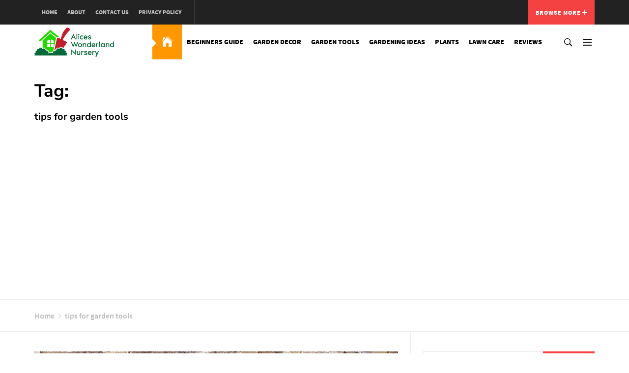

--- FILE ---
content_type: text/html; charset=UTF-8
request_url: https://aliceswonderlandnursery.com/tag/tips-for-garden-tools/
body_size: 52193
content:
<!DOCTYPE html>
<html lang="en-US">
<head>
    <meta charset="UTF-8">
    <meta name="viewport" content="width=device-width, initial-scale=1.0">
    <link rel="profile" href="https://gmpg.org/xfn/11">
    <link rel="pingback" href="https://aliceswonderlandnursery.com/xmlrpc.php">

            <style type="text/css">
                    .site .twp-slider-wrapper.twp-slider-bgwrapper{
                background: #1e1e1e;
            }
                        .site .twp-slider-wrapper.twp-slider-bgwrapper,
            .site .twp-slider-wrapper.twp-slider-bgwrapper a{
                color: #ffffff;
            }
                        body .site .section-slider{
                background: #111;
            }
                        body .site .section-slider,
            body .site .section-slider a{
                color: #ff0000;
            }
                        body .site-footer .footer-widget{
                background: #000;
            }
                        body .site-footer .footer-widget,
            body.site-footer .footer-widget a {
                color: #fff;
            }
                        body .site-footer .widget:not(.the_blogging_social_widget):not(.the_blogging_popular_post_widget) ul li,
            body.site-footer .footer-widget .widget-title{
                border-color: #2d2d2d;
            }
                        body .site-footer .site-info {
                background: #111;
            }
                        body .site-footer .site-info,
            body .site-footer .site-info a {
                color: #fff;
            }
                        body .most-read-section,
            body .most-read-section a{
                color: #000;
            }
                        body .most-read-section{
                background: #f7f7f7;
            }
                        body h1.entry-title,
            body h1,
            body .entry-title-large{
                font-size: 36px;
            }
                        body .entry-title-medium{
                font-size: 20px;
            }
                        body .entry-title-small{
                font-size: 16px;
            }
                        body h4{
                font-size: 16px;
            }
                        html body, body p, body button, body input, body select, body textarea, body .widget{
                font-size: 16px;
            }
                    </style>

        <meta name='robots' content='index, follow, max-image-preview:large, max-snippet:-1, max-video-preview:-1' />
	<style>img:is([sizes="auto" i], [sizes^="auto," i]) { contain-intrinsic-size: 3000px 1500px }</style>
	
	<!-- This site is optimized with the Yoast SEO plugin v26.7 - https://yoast.com/wordpress/plugins/seo/ -->
	<title>tips for garden tools Archives - Alices Wonderland Nursery</title>
	<link rel="canonical" href="https://aliceswonderlandnursery.com/tag/tips-for-garden-tools/" />
	<meta property="og:locale" content="en_US" />
	<meta property="og:type" content="article" />
	<meta property="og:title" content="tips for garden tools Archives - Alices Wonderland Nursery" />
	<meta property="og:url" content="https://aliceswonderlandnursery.com/tag/tips-for-garden-tools/" />
	<meta property="og:site_name" content="Alices Wonderland Nursery" />
	<meta name="twitter:card" content="summary_large_image" />
	<script type="application/ld+json" class="yoast-schema-graph">{"@context":"https://schema.org","@graph":[{"@type":"CollectionPage","@id":"https://aliceswonderlandnursery.com/tag/tips-for-garden-tools/","url":"https://aliceswonderlandnursery.com/tag/tips-for-garden-tools/","name":"tips for garden tools Archives - Alices Wonderland Nursery","isPartOf":{"@id":"https://aliceswonderlandnursery.com/#website"},"primaryImageOfPage":{"@id":"https://aliceswonderlandnursery.com/tag/tips-for-garden-tools/#primaryimage"},"image":{"@id":"https://aliceswonderlandnursery.com/tag/tips-for-garden-tools/#primaryimage"},"thumbnailUrl":"https://aliceswonderlandnursery.com/wp-content/uploads/2023/09/Garden-Tools.jpg","breadcrumb":{"@id":"https://aliceswonderlandnursery.com/tag/tips-for-garden-tools/#breadcrumb"},"inLanguage":"en-US"},{"@type":"ImageObject","inLanguage":"en-US","@id":"https://aliceswonderlandnursery.com/tag/tips-for-garden-tools/#primaryimage","url":"https://aliceswonderlandnursery.com/wp-content/uploads/2023/09/Garden-Tools.jpg","contentUrl":"https://aliceswonderlandnursery.com/wp-content/uploads/2023/09/Garden-Tools.jpg","width":800,"height":532},{"@type":"BreadcrumbList","@id":"https://aliceswonderlandnursery.com/tag/tips-for-garden-tools/#breadcrumb","itemListElement":[{"@type":"ListItem","position":1,"name":"Alices Wonderland Nursery","item":"https://aliceswonderlandnursery.com/"},{"@type":"ListItem","position":2,"name":"tips for garden tools"}]},{"@type":"WebSite","@id":"https://aliceswonderlandnursery.com/#website","url":"https://aliceswonderlandnursery.com/","name":"Alices Wonderland Nursery","description":"Gardening Blog","publisher":{"@id":"https://aliceswonderlandnursery.com/#organization"},"potentialAction":[{"@type":"SearchAction","target":{"@type":"EntryPoint","urlTemplate":"https://aliceswonderlandnursery.com/?s={search_term_string}"},"query-input":{"@type":"PropertyValueSpecification","valueRequired":true,"valueName":"search_term_string"}}],"inLanguage":"en-US"},{"@type":"Organization","@id":"https://aliceswonderlandnursery.com/#organization","name":"Alices Wonderland Nursery","url":"https://aliceswonderlandnursery.com/","logo":{"@type":"ImageObject","inLanguage":"en-US","@id":"https://aliceswonderlandnursery.com/#/schema/logo/image/","url":"https://aliceswonderlandnursery.com/wp-content/uploads/2019/04/Alices-Wonderland-Nursery.png","contentUrl":"https://aliceswonderlandnursery.com/wp-content/uploads/2019/04/Alices-Wonderland-Nursery.png","width":541,"height":200,"caption":"Alices Wonderland Nursery"},"image":{"@id":"https://aliceswonderlandnursery.com/#/schema/logo/image/"}}]}</script>
	<!-- / Yoast SEO plugin. -->


<link rel="alternate" type="application/rss+xml" title="Alices Wonderland Nursery &raquo; Feed" href="https://aliceswonderlandnursery.com/feed/" />
<link rel="alternate" type="application/rss+xml" title="Alices Wonderland Nursery &raquo; Comments Feed" href="https://aliceswonderlandnursery.com/comments/feed/" />
<link rel="alternate" type="application/rss+xml" title="Alices Wonderland Nursery &raquo; tips for garden tools Tag Feed" href="https://aliceswonderlandnursery.com/tag/tips-for-garden-tools/feed/" />
<script type="text/javascript">
/* <![CDATA[ */
window._wpemojiSettings = {"baseUrl":"https:\/\/s.w.org\/images\/core\/emoji\/16.0.1\/72x72\/","ext":".png","svgUrl":"https:\/\/s.w.org\/images\/core\/emoji\/16.0.1\/svg\/","svgExt":".svg","source":{"concatemoji":"https:\/\/aliceswonderlandnursery.com\/wp-includes\/js\/wp-emoji-release.min.js?ver=6.8.3"}};
/*! This file is auto-generated */
!function(s,n){var o,i,e;function c(e){try{var t={supportTests:e,timestamp:(new Date).valueOf()};sessionStorage.setItem(o,JSON.stringify(t))}catch(e){}}function p(e,t,n){e.clearRect(0,0,e.canvas.width,e.canvas.height),e.fillText(t,0,0);var t=new Uint32Array(e.getImageData(0,0,e.canvas.width,e.canvas.height).data),a=(e.clearRect(0,0,e.canvas.width,e.canvas.height),e.fillText(n,0,0),new Uint32Array(e.getImageData(0,0,e.canvas.width,e.canvas.height).data));return t.every(function(e,t){return e===a[t]})}function u(e,t){e.clearRect(0,0,e.canvas.width,e.canvas.height),e.fillText(t,0,0);for(var n=e.getImageData(16,16,1,1),a=0;a<n.data.length;a++)if(0!==n.data[a])return!1;return!0}function f(e,t,n,a){switch(t){case"flag":return n(e,"\ud83c\udff3\ufe0f\u200d\u26a7\ufe0f","\ud83c\udff3\ufe0f\u200b\u26a7\ufe0f")?!1:!n(e,"\ud83c\udde8\ud83c\uddf6","\ud83c\udde8\u200b\ud83c\uddf6")&&!n(e,"\ud83c\udff4\udb40\udc67\udb40\udc62\udb40\udc65\udb40\udc6e\udb40\udc67\udb40\udc7f","\ud83c\udff4\u200b\udb40\udc67\u200b\udb40\udc62\u200b\udb40\udc65\u200b\udb40\udc6e\u200b\udb40\udc67\u200b\udb40\udc7f");case"emoji":return!a(e,"\ud83e\udedf")}return!1}function g(e,t,n,a){var r="undefined"!=typeof WorkerGlobalScope&&self instanceof WorkerGlobalScope?new OffscreenCanvas(300,150):s.createElement("canvas"),o=r.getContext("2d",{willReadFrequently:!0}),i=(o.textBaseline="top",o.font="600 32px Arial",{});return e.forEach(function(e){i[e]=t(o,e,n,a)}),i}function t(e){var t=s.createElement("script");t.src=e,t.defer=!0,s.head.appendChild(t)}"undefined"!=typeof Promise&&(o="wpEmojiSettingsSupports",i=["flag","emoji"],n.supports={everything:!0,everythingExceptFlag:!0},e=new Promise(function(e){s.addEventListener("DOMContentLoaded",e,{once:!0})}),new Promise(function(t){var n=function(){try{var e=JSON.parse(sessionStorage.getItem(o));if("object"==typeof e&&"number"==typeof e.timestamp&&(new Date).valueOf()<e.timestamp+604800&&"object"==typeof e.supportTests)return e.supportTests}catch(e){}return null}();if(!n){if("undefined"!=typeof Worker&&"undefined"!=typeof OffscreenCanvas&&"undefined"!=typeof URL&&URL.createObjectURL&&"undefined"!=typeof Blob)try{var e="postMessage("+g.toString()+"("+[JSON.stringify(i),f.toString(),p.toString(),u.toString()].join(",")+"));",a=new Blob([e],{type:"text/javascript"}),r=new Worker(URL.createObjectURL(a),{name:"wpTestEmojiSupports"});return void(r.onmessage=function(e){c(n=e.data),r.terminate(),t(n)})}catch(e){}c(n=g(i,f,p,u))}t(n)}).then(function(e){for(var t in e)n.supports[t]=e[t],n.supports.everything=n.supports.everything&&n.supports[t],"flag"!==t&&(n.supports.everythingExceptFlag=n.supports.everythingExceptFlag&&n.supports[t]);n.supports.everythingExceptFlag=n.supports.everythingExceptFlag&&!n.supports.flag,n.DOMReady=!1,n.readyCallback=function(){n.DOMReady=!0}}).then(function(){return e}).then(function(){var e;n.supports.everything||(n.readyCallback(),(e=n.source||{}).concatemoji?t(e.concatemoji):e.wpemoji&&e.twemoji&&(t(e.twemoji),t(e.wpemoji)))}))}((window,document),window._wpemojiSettings);
/* ]]> */
</script>
<style id='wp-emoji-styles-inline-css' type='text/css'>

	img.wp-smiley, img.emoji {
		display: inline !important;
		border: none !important;
		box-shadow: none !important;
		height: 1em !important;
		width: 1em !important;
		margin: 0 0.07em !important;
		vertical-align: -0.1em !important;
		background: none !important;
		padding: 0 !important;
	}
</style>
<link rel='stylesheet' id='wp-block-library-css' href='https://aliceswonderlandnursery.com/wp-includes/css/dist/block-library/style.min.css?ver=6.8.3' type='text/css' media='all' />
<style id='classic-theme-styles-inline-css' type='text/css'>
/*! This file is auto-generated */
.wp-block-button__link{color:#fff;background-color:#32373c;border-radius:9999px;box-shadow:none;text-decoration:none;padding:calc(.667em + 2px) calc(1.333em + 2px);font-size:1.125em}.wp-block-file__button{background:#32373c;color:#fff;text-decoration:none}
</style>
<style id='global-styles-inline-css' type='text/css'>
:root{--wp--preset--aspect-ratio--square: 1;--wp--preset--aspect-ratio--4-3: 4/3;--wp--preset--aspect-ratio--3-4: 3/4;--wp--preset--aspect-ratio--3-2: 3/2;--wp--preset--aspect-ratio--2-3: 2/3;--wp--preset--aspect-ratio--16-9: 16/9;--wp--preset--aspect-ratio--9-16: 9/16;--wp--preset--color--black: #000000;--wp--preset--color--cyan-bluish-gray: #abb8c3;--wp--preset--color--white: #ffffff;--wp--preset--color--pale-pink: #f78da7;--wp--preset--color--vivid-red: #cf2e2e;--wp--preset--color--luminous-vivid-orange: #ff6900;--wp--preset--color--luminous-vivid-amber: #fcb900;--wp--preset--color--light-green-cyan: #7bdcb5;--wp--preset--color--vivid-green-cyan: #00d084;--wp--preset--color--pale-cyan-blue: #8ed1fc;--wp--preset--color--vivid-cyan-blue: #0693e3;--wp--preset--color--vivid-purple: #9b51e0;--wp--preset--gradient--vivid-cyan-blue-to-vivid-purple: linear-gradient(135deg,rgba(6,147,227,1) 0%,rgb(155,81,224) 100%);--wp--preset--gradient--light-green-cyan-to-vivid-green-cyan: linear-gradient(135deg,rgb(122,220,180) 0%,rgb(0,208,130) 100%);--wp--preset--gradient--luminous-vivid-amber-to-luminous-vivid-orange: linear-gradient(135deg,rgba(252,185,0,1) 0%,rgba(255,105,0,1) 100%);--wp--preset--gradient--luminous-vivid-orange-to-vivid-red: linear-gradient(135deg,rgba(255,105,0,1) 0%,rgb(207,46,46) 100%);--wp--preset--gradient--very-light-gray-to-cyan-bluish-gray: linear-gradient(135deg,rgb(238,238,238) 0%,rgb(169,184,195) 100%);--wp--preset--gradient--cool-to-warm-spectrum: linear-gradient(135deg,rgb(74,234,220) 0%,rgb(151,120,209) 20%,rgb(207,42,186) 40%,rgb(238,44,130) 60%,rgb(251,105,98) 80%,rgb(254,248,76) 100%);--wp--preset--gradient--blush-light-purple: linear-gradient(135deg,rgb(255,206,236) 0%,rgb(152,150,240) 100%);--wp--preset--gradient--blush-bordeaux: linear-gradient(135deg,rgb(254,205,165) 0%,rgb(254,45,45) 50%,rgb(107,0,62) 100%);--wp--preset--gradient--luminous-dusk: linear-gradient(135deg,rgb(255,203,112) 0%,rgb(199,81,192) 50%,rgb(65,88,208) 100%);--wp--preset--gradient--pale-ocean: linear-gradient(135deg,rgb(255,245,203) 0%,rgb(182,227,212) 50%,rgb(51,167,181) 100%);--wp--preset--gradient--electric-grass: linear-gradient(135deg,rgb(202,248,128) 0%,rgb(113,206,126) 100%);--wp--preset--gradient--midnight: linear-gradient(135deg,rgb(2,3,129) 0%,rgb(40,116,252) 100%);--wp--preset--font-size--small: 13px;--wp--preset--font-size--medium: 20px;--wp--preset--font-size--large: 36px;--wp--preset--font-size--x-large: 42px;--wp--preset--spacing--20: 0.44rem;--wp--preset--spacing--30: 0.67rem;--wp--preset--spacing--40: 1rem;--wp--preset--spacing--50: 1.5rem;--wp--preset--spacing--60: 2.25rem;--wp--preset--spacing--70: 3.38rem;--wp--preset--spacing--80: 5.06rem;--wp--preset--shadow--natural: 6px 6px 9px rgba(0, 0, 0, 0.2);--wp--preset--shadow--deep: 12px 12px 50px rgba(0, 0, 0, 0.4);--wp--preset--shadow--sharp: 6px 6px 0px rgba(0, 0, 0, 0.2);--wp--preset--shadow--outlined: 6px 6px 0px -3px rgba(255, 255, 255, 1), 6px 6px rgba(0, 0, 0, 1);--wp--preset--shadow--crisp: 6px 6px 0px rgba(0, 0, 0, 1);}:where(.is-layout-flex){gap: 0.5em;}:where(.is-layout-grid){gap: 0.5em;}body .is-layout-flex{display: flex;}.is-layout-flex{flex-wrap: wrap;align-items: center;}.is-layout-flex > :is(*, div){margin: 0;}body .is-layout-grid{display: grid;}.is-layout-grid > :is(*, div){margin: 0;}:where(.wp-block-columns.is-layout-flex){gap: 2em;}:where(.wp-block-columns.is-layout-grid){gap: 2em;}:where(.wp-block-post-template.is-layout-flex){gap: 1.25em;}:where(.wp-block-post-template.is-layout-grid){gap: 1.25em;}.has-black-color{color: var(--wp--preset--color--black) !important;}.has-cyan-bluish-gray-color{color: var(--wp--preset--color--cyan-bluish-gray) !important;}.has-white-color{color: var(--wp--preset--color--white) !important;}.has-pale-pink-color{color: var(--wp--preset--color--pale-pink) !important;}.has-vivid-red-color{color: var(--wp--preset--color--vivid-red) !important;}.has-luminous-vivid-orange-color{color: var(--wp--preset--color--luminous-vivid-orange) !important;}.has-luminous-vivid-amber-color{color: var(--wp--preset--color--luminous-vivid-amber) !important;}.has-light-green-cyan-color{color: var(--wp--preset--color--light-green-cyan) !important;}.has-vivid-green-cyan-color{color: var(--wp--preset--color--vivid-green-cyan) !important;}.has-pale-cyan-blue-color{color: var(--wp--preset--color--pale-cyan-blue) !important;}.has-vivid-cyan-blue-color{color: var(--wp--preset--color--vivid-cyan-blue) !important;}.has-vivid-purple-color{color: var(--wp--preset--color--vivid-purple) !important;}.has-black-background-color{background-color: var(--wp--preset--color--black) !important;}.has-cyan-bluish-gray-background-color{background-color: var(--wp--preset--color--cyan-bluish-gray) !important;}.has-white-background-color{background-color: var(--wp--preset--color--white) !important;}.has-pale-pink-background-color{background-color: var(--wp--preset--color--pale-pink) !important;}.has-vivid-red-background-color{background-color: var(--wp--preset--color--vivid-red) !important;}.has-luminous-vivid-orange-background-color{background-color: var(--wp--preset--color--luminous-vivid-orange) !important;}.has-luminous-vivid-amber-background-color{background-color: var(--wp--preset--color--luminous-vivid-amber) !important;}.has-light-green-cyan-background-color{background-color: var(--wp--preset--color--light-green-cyan) !important;}.has-vivid-green-cyan-background-color{background-color: var(--wp--preset--color--vivid-green-cyan) !important;}.has-pale-cyan-blue-background-color{background-color: var(--wp--preset--color--pale-cyan-blue) !important;}.has-vivid-cyan-blue-background-color{background-color: var(--wp--preset--color--vivid-cyan-blue) !important;}.has-vivid-purple-background-color{background-color: var(--wp--preset--color--vivid-purple) !important;}.has-black-border-color{border-color: var(--wp--preset--color--black) !important;}.has-cyan-bluish-gray-border-color{border-color: var(--wp--preset--color--cyan-bluish-gray) !important;}.has-white-border-color{border-color: var(--wp--preset--color--white) !important;}.has-pale-pink-border-color{border-color: var(--wp--preset--color--pale-pink) !important;}.has-vivid-red-border-color{border-color: var(--wp--preset--color--vivid-red) !important;}.has-luminous-vivid-orange-border-color{border-color: var(--wp--preset--color--luminous-vivid-orange) !important;}.has-luminous-vivid-amber-border-color{border-color: var(--wp--preset--color--luminous-vivid-amber) !important;}.has-light-green-cyan-border-color{border-color: var(--wp--preset--color--light-green-cyan) !important;}.has-vivid-green-cyan-border-color{border-color: var(--wp--preset--color--vivid-green-cyan) !important;}.has-pale-cyan-blue-border-color{border-color: var(--wp--preset--color--pale-cyan-blue) !important;}.has-vivid-cyan-blue-border-color{border-color: var(--wp--preset--color--vivid-cyan-blue) !important;}.has-vivid-purple-border-color{border-color: var(--wp--preset--color--vivid-purple) !important;}.has-vivid-cyan-blue-to-vivid-purple-gradient-background{background: var(--wp--preset--gradient--vivid-cyan-blue-to-vivid-purple) !important;}.has-light-green-cyan-to-vivid-green-cyan-gradient-background{background: var(--wp--preset--gradient--light-green-cyan-to-vivid-green-cyan) !important;}.has-luminous-vivid-amber-to-luminous-vivid-orange-gradient-background{background: var(--wp--preset--gradient--luminous-vivid-amber-to-luminous-vivid-orange) !important;}.has-luminous-vivid-orange-to-vivid-red-gradient-background{background: var(--wp--preset--gradient--luminous-vivid-orange-to-vivid-red) !important;}.has-very-light-gray-to-cyan-bluish-gray-gradient-background{background: var(--wp--preset--gradient--very-light-gray-to-cyan-bluish-gray) !important;}.has-cool-to-warm-spectrum-gradient-background{background: var(--wp--preset--gradient--cool-to-warm-spectrum) !important;}.has-blush-light-purple-gradient-background{background: var(--wp--preset--gradient--blush-light-purple) !important;}.has-blush-bordeaux-gradient-background{background: var(--wp--preset--gradient--blush-bordeaux) !important;}.has-luminous-dusk-gradient-background{background: var(--wp--preset--gradient--luminous-dusk) !important;}.has-pale-ocean-gradient-background{background: var(--wp--preset--gradient--pale-ocean) !important;}.has-electric-grass-gradient-background{background: var(--wp--preset--gradient--electric-grass) !important;}.has-midnight-gradient-background{background: var(--wp--preset--gradient--midnight) !important;}.has-small-font-size{font-size: var(--wp--preset--font-size--small) !important;}.has-medium-font-size{font-size: var(--wp--preset--font-size--medium) !important;}.has-large-font-size{font-size: var(--wp--preset--font-size--large) !important;}.has-x-large-font-size{font-size: var(--wp--preset--font-size--x-large) !important;}
:where(.wp-block-post-template.is-layout-flex){gap: 1.25em;}:where(.wp-block-post-template.is-layout-grid){gap: 1.25em;}
:where(.wp-block-columns.is-layout-flex){gap: 2em;}:where(.wp-block-columns.is-layout-grid){gap: 2em;}
:root :where(.wp-block-pullquote){font-size: 1.5em;line-height: 1.6;}
</style>
<link rel='stylesheet' id='contact-form-7-css' href='https://aliceswonderlandnursery.com/wp-content/plugins/contact-form-7/includes/css/styles.css?ver=6.1.4' type='text/css' media='all' />
<link rel='stylesheet' id='ez-toc-css' href='https://aliceswonderlandnursery.com/wp-content/plugins/easy-table-of-contents/assets/css/screen.min.css?ver=2.0.80' type='text/css' media='all' />
<style id='ez-toc-inline-css' type='text/css'>
div#ez-toc-container .ez-toc-title {font-size: 120%;}div#ez-toc-container .ez-toc-title {font-weight: 500;}div#ez-toc-container ul li , div#ez-toc-container ul li a {font-size: 95%;}div#ez-toc-container ul li , div#ez-toc-container ul li a {font-weight: 500;}div#ez-toc-container nav ul ul li {font-size: 90%;}.ez-toc-box-title {font-weight: bold; margin-bottom: 10px; text-align: center; text-transform: uppercase; letter-spacing: 1px; color: #666; padding-bottom: 5px;position:absolute;top:-4%;left:5%;background-color: inherit;transition: top 0.3s ease;}.ez-toc-box-title.toc-closed {top:-25%;}
.ez-toc-container-direction {direction: ltr;}.ez-toc-counter ul{counter-reset: item ;}.ez-toc-counter nav ul li a::before {content: counters(item, '.', decimal) '. ';display: inline-block;counter-increment: item;flex-grow: 0;flex-shrink: 0;margin-right: .2em; float: left; }.ez-toc-widget-direction {direction: ltr;}.ez-toc-widget-container ul{counter-reset: item ;}.ez-toc-widget-container nav ul li a::before {content: counters(item, '.', decimal) '. ';display: inline-block;counter-increment: item;flex-grow: 0;flex-shrink: 0;margin-right: .2em; float: left; }
</style>
<link rel='stylesheet' id='ionicons-css' href='https://aliceswonderlandnursery.com/wp-content/themes/the-blogging/assets/libraries/ionicons/css/ionicons.min.css?ver=6.8.3' type='text/css' media='all' />
<link rel='stylesheet' id='bootstrap-css' href='https://aliceswonderlandnursery.com/wp-content/themes/the-blogging/assets/libraries/bootstrap/css/bootstrap.min.css?ver=6.8.3' type='text/css' media='all' />
<link rel='stylesheet' id='slick-css' href='https://aliceswonderlandnursery.com/wp-content/themes/the-blogging/assets/libraries/slick/css/slick.min.css?ver=6.8.3' type='text/css' media='all' />
<link rel='stylesheet' id='magnific-popup-css' href='https://aliceswonderlandnursery.com/wp-content/themes/the-blogging/assets/libraries/magnific-popup/magnific-popup.css?ver=6.8.3' type='text/css' media='all' />
<link rel='stylesheet' id='the-blogging-style-css' href='https://aliceswonderlandnursery.com/wp-content/themes/the-blogging/style.css?ver=6.8.3' type='text/css' media='all' />
<link rel='stylesheet' id='the-blogging-google-fonts-css' href='https://aliceswonderlandnursery.com/wp-content/fonts/fff5dba59c599c2c191e53cba8726b54.css?ver=1.2.2' type='text/css' media='all' />
<link rel='stylesheet' id='recent-posts-widget-with-thumbnails-public-style-css' href='https://aliceswonderlandnursery.com/wp-content/plugins/recent-posts-widget-with-thumbnails/public.css?ver=7.1.1' type='text/css' media='all' />
<script type="text/javascript" src="https://aliceswonderlandnursery.com/wp-includes/js/jquery/jquery.min.js?ver=3.7.1" id="jquery-core-js"></script>
<script type="text/javascript" src="https://aliceswonderlandnursery.com/wp-includes/js/jquery/jquery-migrate.min.js?ver=3.4.1" id="jquery-migrate-js"></script>
<link rel="https://api.w.org/" href="https://aliceswonderlandnursery.com/wp-json/" /><link rel="alternate" title="JSON" type="application/json" href="https://aliceswonderlandnursery.com/wp-json/wp/v2/tags/416" /><link rel="EditURI" type="application/rsd+xml" title="RSD" href="https://aliceswonderlandnursery.com/xmlrpc.php?rsd" />
<meta name="generator" content="WordPress 6.8.3" />
		<!-- Custom Logo: hide header text -->
		<style id="custom-logo-css" type="text/css">
			.site-title, .site-description {
				position: absolute;
				clip-path: inset(50%);
			}
		</style>
		<meta name="google-site-verification" content="YNjjfRgPQPpov2ptVTcofrqOwrusKeuHQ_N_40vf2r8" />
<script async src="https://pagead2.googlesyndication.com/pagead/js/adsbygoogle.js?client=ca-pub-0124197621847357"
     crossorigin="anonymous"></script>
<meta name="publisuites-verify-code" content="aHR0cHM6Ly9hbGljZXN3b25kZXJsYW5kbnVyc2VyeS5jb20=" /><link rel="icon" href="https://aliceswonderlandnursery.com/wp-content/uploads/2023/06/Alices-Wonderland-Nursery-FAV-150x150.png" sizes="32x32" />
<link rel="icon" href="https://aliceswonderlandnursery.com/wp-content/uploads/2023/06/Alices-Wonderland-Nursery-FAV.png" sizes="192x192" />
<link rel="apple-touch-icon" href="https://aliceswonderlandnursery.com/wp-content/uploads/2023/06/Alices-Wonderland-Nursery-FAV.png" />
<meta name="msapplication-TileImage" content="https://aliceswonderlandnursery.com/wp-content/uploads/2023/06/Alices-Wonderland-Nursery-FAV.png" />
</head>
<body data-ocssl='1' class="archive tag tag-tips-for-garden-tools tag-416 wp-custom-logo wp-theme-the-blogging group-blog hfeed right-sidebar ">
<!-- full-screen-layout/boxed-layout -->
<div id="page" class="site site-bg full-screen-layout">
    <a class="skip-link screen-reader-text" href="#main">Skip to content</a>

        <div class="top-bar hidden-xs hidden-sm">
        <div class="container">
            <div class="header-top">
                <div class="topbar-left">
                    
                                            <div id="top-nav" class="auxiliary-nav">
                            <div class="menu-menu-1-container"><ul id="top-menu" class=""><li id="menu-item-184" class="menu-item menu-item-type-custom menu-item-object-custom menu-item-home menu-item-184"><a href="https://aliceswonderlandnursery.com/">Home</a></li>
<li id="menu-item-1631" class="menu-item menu-item-type-post_type menu-item-object-page menu-item-1631"><a href="https://aliceswonderlandnursery.com/about/">About</a></li>
<li id="menu-item-172" class="menu-item menu-item-type-post_type menu-item-object-page menu-item-172"><a href="https://aliceswonderlandnursery.com/contact-us/">Contact Us</a></li>
<li id="menu-item-173" class="menu-item menu-item-type-post_type menu-item-object-page menu-item-privacy-policy menu-item-173"><a rel="privacy-policy" href="https://aliceswonderlandnursery.com/privacy-policy/">Privacy Policy</a></li>
</ul></div>                        </div>
                                    </div>
                <div class="topbar-right">
                                                                <div class="twp-dropdown">
                            <button id="dropdownLabel" type="button" aria-haspopup="true" aria-expanded="false">
                                Browse More <i class="ion-plus"></i>
                            </button>
                        </div>
                                    </div>
            </div>
        </div>
    </div>


<div class="dropdown-widgets">
    <div class="container">
        <div class="row">
                                                </div>
    </div>
</div>

    <header id="masthead" class="site-header" role="banner">
        <div class="container">
            <div class="header-main">
                <div class="nav-left">
                    <div class="site-branding">
                        <div class="branding-wrapper">
                            <a href="https://aliceswonderlandnursery.com/" class="custom-logo-link" rel="home"><img width="541" height="200" src="https://aliceswonderlandnursery.com/wp-content/uploads/2019/04/Alices-Wonderland-Nursery.png" class="custom-logo" alt="Alices Wonderland Nursery" decoding="async" fetchpriority="high" srcset="https://aliceswonderlandnursery.com/wp-content/uploads/2019/04/Alices-Wonderland-Nursery.png 541w, https://aliceswonderlandnursery.com/wp-content/uploads/2019/04/Alices-Wonderland-Nursery-300x111.png 300w" sizes="(max-width: 541px) 100vw, 541px" /></a>                            <span class="site-title">
                                <a href="https://aliceswonderlandnursery.com/" rel="home">
                                    Alices Wonderland Nursery                                </a>
                            </span>
                                                            <p class="site-description">
                                    Gardening Blog                                </p>
                                                    </div>
                    </div>

                    <nav class="hidden-xs hidden-sm main-navigation" role="navigation">
                        <div class="menu"><ul id="primary-menu" class="menu"><li class="brand-home"><a title="Home" href="https://aliceswonderlandnursery.com"><span class='icon ion-ios-home'></span></a></li><li id="menu-item-177" class="menu-item menu-item-type-taxonomy menu-item-object-category menu-item-177"><a href="https://aliceswonderlandnursery.com/category/beginners-guide/">Beginners Guide</a></li>
<li id="menu-item-178" class="menu-item menu-item-type-taxonomy menu-item-object-category menu-item-178"><a href="https://aliceswonderlandnursery.com/category/garden-decor-ideas/">Garden Decor</a></li>
<li id="menu-item-179" class="menu-item menu-item-type-taxonomy menu-item-object-category menu-item-179"><a href="https://aliceswonderlandnursery.com/category/garden-tools/">Garden Tools</a></li>
<li id="menu-item-180" class="menu-item menu-item-type-taxonomy menu-item-object-category menu-item-180"><a href="https://aliceswonderlandnursery.com/category/gardening-ideas/">Gardening ideas</a></li>
<li id="menu-item-181" class="menu-item menu-item-type-taxonomy menu-item-object-category menu-item-181"><a href="https://aliceswonderlandnursery.com/category/plants/">Plants</a></li>
<li id="menu-item-1673" class="menu-item menu-item-type-taxonomy menu-item-object-category menu-item-1673"><a href="https://aliceswonderlandnursery.com/category/lawn-care/">Lawn care</a></li>
<li id="menu-item-182" class="menu-item menu-item-type-taxonomy menu-item-object-category menu-item-182"><a href="https://aliceswonderlandnursery.com/category/reviews/">Reviews</a></li>
</ul></div>                    </nav>
                </div>
                <div class="nav-right">
                    
                                            <div class="nav-items icon-search">
                            <button type="button" class="btn-nostyle">
                                <i class="ion-ios-search-strong meta-icon meta-icon-medium"></i>
                            </button>
                        </div>
                                        <div class="nav-items toggle-menu" aria-controls="primary-menu" aria-expanded="false">
                        <button type="button" class="offcanvas-toggle btn-nostyle">
                            <span class="twp-hamburger">
                                <span></span>
                                <span></span>
                                <span></span>
                            </span>
                        </button>
                    </div>
                </div>
            </div>
        </div>
    </header><!-- #masthead -->
    <div class="search-box">
        <div class="container">
            <div class="row">

                <a class="search-return-focus-start screen-reader-text" href="javascript:void(0)"></a>

                <div class="col-sm-1">
                    <a href="javascript:void(0)" class="close-popup"></a>
                </div>

                <div class="col-sm-11">
                    <form role="search" method="get" class="search-form" action="https://aliceswonderlandnursery.com/">
				<label>
					<span class="screen-reader-text">Search for:</span>
					<input type="search" class="search-field" placeholder="Search &hellip;" value="" name="s" />
				</label>
				<input type="submit" class="search-submit" value="Search" />
			</form>                </div>

                <a class="search-return-focus screen-reader-text" href="javascript:void(0)"></a>
                
            </div>
        </div>
    </div>

    

    <!-- Innerpage Header Begins Here -->
                                    <section class="page-inner-title inner-banner banner-bg-disabled data-bg" data-background="">
            <header class="entry-header">
                <div class="container">
                    <div class="row">
                        <div class="col-md-9">
                            <h1 class="entry-title">Tag: <span>tips for garden tools</span></h1>                        </div>

                    </div>
                </div>
            </header>
            <div class="inner-header-overlay"></div>
        </section>
                    <section class="section-block section-breadcrumbs">
                <div class="container">
                    <div class="row">
                        <div class="col-md-12"><div role="navigation" aria-label="Breadcrumbs" class="breadcrumb-trail breadcrumbs" itemprop="breadcrumb"><ul class="trail-items" itemscope itemtype="http://schema.org/BreadcrumbList"><meta name="numberOfItems" content="2" /><meta name="itemListOrder" content="Ascending" /><li itemprop="itemListElement" itemscope itemtype="http://schema.org/ListItem" class="trail-item trail-begin"><a href="https://aliceswonderlandnursery.com/" rel="home" itemprop="item"><span itemprop="name">Home</span></a><meta itemprop="position" content="1" /></li><li itemprop="itemListElement" itemscope itemtype="http://schema.org/ListItem" class="trail-item trail-end"><a href="https://aliceswonderlandnursery.com/tag/tips-for-garden-tools/" itemprop="item"><span itemprop="name">tips for garden tools</span></a><meta itemprop="position" content="2" /></li></ul></div></div><!-- .container -->                    </div>
                </div>
            </section>
        
            <!-- Innerpage Header Ends Here -->
    <div id="content" class="site-content">
	<div id="primary" class="content-area">
		<main id="main" class="site-main" role="main">

		
			
<article id="post-1501" class="post-1501 post type-post status-publish format-standard has-post-thumbnail hentry category-garden-tools tag-buying-garden-tools tag-garden-tools tag-tips-for-garden-tools">
    <div class="twp-article-wrapper">
        <div class="entry-content twp-entry-content">
            <div class='twp-image-archive'>
                <img width="800" height="532" src="https://aliceswonderlandnursery.com/wp-content/uploads/2023/09/Garden-Tools.jpg" class="attachment-post-thumbnail size-post-thumbnail wp-post-image" alt="" decoding="async" srcset="https://aliceswonderlandnursery.com/wp-content/uploads/2023/09/Garden-Tools.jpg 800w, https://aliceswonderlandnursery.com/wp-content/uploads/2023/09/Garden-Tools-300x200.jpg 300w, https://aliceswonderlandnursery.com/wp-content/uploads/2023/09/Garden-Tools-768x511.jpg 768w" sizes="(max-width: 800px) 100vw, 800px" />            </div>
            <div class="twp-archive-content">

                
                <header class="article-header">
                    <h2 class="entry-title">
                        <a href="https://aliceswonderlandnursery.com/garden-tools/what-to-look-for-when-buying-garden-tools/">What to Look for When Buying Garden Tools</a>
                    </h2>
                </header>

                <div class="entry-meta primary-font">
                                            <span class="author primary-font"> <img alt='' src='https://secure.gravatar.com/avatar/d9714d712f40e12582c89c05cb1943ecb68cdb7906d491023118bc71e778ea7a?s=100&#038;d=mm&#038;r=g' class='avatar avatar-100 photo byline' height='100' width='100' /> <a class="url" href="https://aliceswonderlandnursery.com/author/scott/">Scott Campbell</a></span><span class="posted-on primary-font"><a href="https://aliceswonderlandnursery.com/2023/09/20/" rel="bookmark"><time class="entry-date published updated" datetime="2023-09-20T05:53:52+00:00">September 20, 2023</time></a></span>                        <span class="post-category">
                            <a href="https://aliceswonderlandnursery.com/category/garden-tools/" rel="category tag">Garden Tools</a>                        </span>
                    
                </div><!-- .entry-meta -->

                
                    <div class="article-excerpt-archive">

                        <p>Gardening can be a rewarding and therapeutic activity, but having the right garden tools is crucial to make the experience enjoyable and efficient. Whether you&#8217;re a seasoned gardener or just starting out, selecting the right tools can make a significant difference in your gardening journey. In this article, we&#8217;ll delve [&hellip;]</p>

		<a href="https://aliceswonderlandnursery.com/garden-tools/what-to-look-for-when-buying-garden-tools/" class="read-more">Continue Reading      <i class="ion-ios-arrow-right read-more-right"></i>
    </a>

    
                    </div>

                
            </div>
        </div><!-- .entry-content -->

        
    </div>
</article><!-- #post-## -->
		</main><!-- #main -->
	</div><!-- #primary -->

	
<aside id="secondary" class="widget-area" role="complementary">
	<div class="theiaStickySidebar">
		<div id="search-2" class="widget widget_search"><form role="search" method="get" class="search-form" action="https://aliceswonderlandnursery.com/">
				<label>
					<span class="screen-reader-text">Search for:</span>
					<input type="search" class="search-field" placeholder="Search &hellip;" value="" name="s" />
				</label>
				<input type="submit" class="search-submit" value="Search" />
			</form></div>
		<div id="recent-posts-2" class="widget widget_recent_entries">
		<h3 class="widget-title"><span>Recent Posts</span></h3>
		<ul>
											<li>
					<a href="https://aliceswonderlandnursery.com/gardening-ideas/how-to-grow-dark-flowers-gothic-garden/">How to Grow Dark Flowers for a Gothic Garden Aesthetic</a>
									</li>
											<li>
					<a href="https://aliceswonderlandnursery.com/lawn-care/soil-surface-vs-deep-moisture-garden-watering-guide/">Soil Surface vs Deep Moisture Garden Watering Guide</a>
									</li>
											<li>
					<a href="https://aliceswonderlandnursery.com/home-improvement/how-to-choose-the-right-surface-treatment/">How to choose the right surface treatment</a>
									</li>
											<li>
					<a href="https://aliceswonderlandnursery.com/lawn-care/how-to-stop-ants-tunneling-in-lawn-soil/">How to Stop Ants Tunneling in Lawn Soil</a>
									</li>
											<li>
					<a href="https://aliceswonderlandnursery.com/reviews/porn-links-telegram/">porn links telegram ✓ Join Top Rated Adult Telegram Channels ➔ 15 Hottest Groups &amp; Links</a>
									</li>
					</ul>

		</div><div id="categories-2" class="widget widget_categories"><h3 class="widget-title"><span>Categories</span></h3>
			<ul>
					<li class="cat-item cat-item-3"><a href="https://aliceswonderlandnursery.com/category/beginners-guide/">Beginners Guide</a>
</li>
	<li class="cat-item cat-item-5"><a href="https://aliceswonderlandnursery.com/category/garden-decor-ideas/">Garden Decor ideas</a>
</li>
	<li class="cat-item cat-item-4"><a href="https://aliceswonderlandnursery.com/category/garden-tools/">Garden Tools</a>
</li>
	<li class="cat-item cat-item-7"><a href="https://aliceswonderlandnursery.com/category/gardening-ideas/">Gardening ideas</a>
</li>
	<li class="cat-item cat-item-174"><a href="https://aliceswonderlandnursery.com/category/home-improvement/">Home improvement</a>
</li>
	<li class="cat-item cat-item-167"><a href="https://aliceswonderlandnursery.com/category/kitchen/">Kitchen</a>
</li>
	<li class="cat-item cat-item-91"><a href="https://aliceswonderlandnursery.com/category/lawn-care/">Lawn care</a>
</li>
	<li class="cat-item cat-item-6"><a href="https://aliceswonderlandnursery.com/category/plants/">Plants</a>
</li>
	<li class="cat-item cat-item-1"><a href="https://aliceswonderlandnursery.com/category/reviews/">Reviews</a>
</li>
			</ul>

			</div>	</div>
</aside><!-- #secondary -->
</div><!-- #content -->

    <div id="offcanvas-menu">

    <a class="offcanvas-return-focus-start screen-reader-text" href="javascript:void(0)"></a>

    <div class="close-offcanvas-menu offcanvas-item">
        <div class="offcanvas-close">
            <button type="button" class="btn-nostyle">
                <span>
                   Close                </span>
                <span class="ion-ios-close-empty meta-icon meta-icon-large"></span>
            </button>
        </div>
    </div>

    <div class="offcanvas-brand offcanvas-item">
        <div class="site-branding">
            <div class="branding-wrapper">
                <a href="https://aliceswonderlandnursery.com/" class="custom-logo-link" rel="home"><img width="541" height="200" src="https://aliceswonderlandnursery.com/wp-content/uploads/2019/04/Alices-Wonderland-Nursery.png" class="custom-logo" alt="Alices Wonderland Nursery" decoding="async" srcset="https://aliceswonderlandnursery.com/wp-content/uploads/2019/04/Alices-Wonderland-Nursery.png 541w, https://aliceswonderlandnursery.com/wp-content/uploads/2019/04/Alices-Wonderland-Nursery-300x111.png 300w" sizes="(max-width: 541px) 100vw, 541px" /></a>                <span class="site-title">
                                <a href="https://aliceswonderlandnursery.com/" rel="home">
                                    Alices Wonderland Nursery                                </a>
                            </span>
                                    <p class="site-description">
                        Gardening Blog                    </p>
                            </div>
        </div>
            </div>

            <div id="primary-nav-offcanvas" class="offcanvas-navigation offcanvas-item">
            <div class="offcanvas-title">
                Menu            </div>
            <div class="menu"><ul id="primary-menu" class="menu"><li class="brand-home"><a title="Home" href="https://aliceswonderlandnursery.com"><span class='icon ion-ios-home'></span></a></li><li class="menu-item menu-item-type-taxonomy menu-item-object-category menu-item-177"><a href="https://aliceswonderlandnursery.com/category/beginners-guide/">Beginners Guide</a></li>
<li class="menu-item menu-item-type-taxonomy menu-item-object-category menu-item-178"><a href="https://aliceswonderlandnursery.com/category/garden-decor-ideas/">Garden Decor</a></li>
<li class="menu-item menu-item-type-taxonomy menu-item-object-category menu-item-179"><a href="https://aliceswonderlandnursery.com/category/garden-tools/">Garden Tools</a></li>
<li class="menu-item menu-item-type-taxonomy menu-item-object-category menu-item-180"><a href="https://aliceswonderlandnursery.com/category/gardening-ideas/">Gardening ideas</a></li>
<li class="menu-item menu-item-type-taxonomy menu-item-object-category menu-item-181"><a href="https://aliceswonderlandnursery.com/category/plants/">Plants</a></li>
<li class="menu-item menu-item-type-taxonomy menu-item-object-category menu-item-1673"><a href="https://aliceswonderlandnursery.com/category/lawn-care/">Lawn care</a></li>
<li class="menu-item menu-item-type-taxonomy menu-item-object-category menu-item-182"><a href="https://aliceswonderlandnursery.com/category/reviews/">Reviews</a></li>
</ul></div>        </div>
    
    
    <div class="offcanvas-search offcanvas-item">
        <div class="offcanvas-title">
            Search        </div>
        <div id="search-form">
            <form role="search" method="get" class="search-form" action="https://aliceswonderlandnursery.com/">
				<label>
					<span class="screen-reader-text">Search for:</span>
					<input type="search" class="search-field" placeholder="Search &hellip;" value="" name="s" />
				</label>
				<input type="submit" class="search-submit" value="Search" />
			</form>        </div>
    </div>

</div>
    
    <footer id="colophon" class="site-footer" role="contentinfo">
                
        <div class="footer-middlearea">
            <div class="container">
                <div class="row">
                    <div class="col-sm-6 col-md-8">
                                            </div>
                    <div class="col-sm-6 col-md-4">
                        <form role="search" method="get" class="search-form" action="https://aliceswonderlandnursery.com/">
				<label>
					<span class="screen-reader-text">Search for:</span>
					<input type="search" class="search-field" placeholder="Search &hellip;" value="" name="s" />
				</label>
				<input type="submit" class="search-submit" value="Search" />
			</form>                    </div>
                </div>
            </div>
        </div>

        <div class="site-info">
            <div class="container">
                <div class="row">
                    <div class="col-md-6">
                                                    <div id="footer-nav" >
                                <div class="menu-menu-1-container"><ul id="footer-menu" class=""><li class="menu-item menu-item-type-custom menu-item-object-custom menu-item-home menu-item-184"><a href="https://aliceswonderlandnursery.com/">Home</a></li>
<li class="menu-item menu-item-type-post_type menu-item-object-page menu-item-1631"><a href="https://aliceswonderlandnursery.com/about/">About</a></li>
<li class="menu-item menu-item-type-post_type menu-item-object-page menu-item-172"><a href="https://aliceswonderlandnursery.com/contact-us/">Contact Us</a></li>
<li class="menu-item menu-item-type-post_type menu-item-object-page menu-item-privacy-policy menu-item-173"><a rel="privacy-policy" href="https://aliceswonderlandnursery.com/privacy-policy/">Privacy Policy</a></li>
</ul></div>                            </div>
                                            </div>
                    <div class="col-md-6">
                        <h5 class="site-copyright secondary-font">


	                        
<!--                            --><!--                            --><!--                                <span class="heart"><i class="ion-heart"></i></span>-->
<!--                                --><!--                            -->                        </h5>
                    </div>
                </div>
            </div>
        </div>
    </footer>
</div>

<div class="scroll-up">
    <i class="ion-ios-arrow-up text-light"></i>
</div>


<script type="speculationrules">
{"prefetch":[{"source":"document","where":{"and":[{"href_matches":"\/*"},{"not":{"href_matches":["\/wp-*.php","\/wp-admin\/*","\/wp-content\/uploads\/*","\/wp-content\/*","\/wp-content\/plugins\/*","\/wp-content\/themes\/the-blogging\/*","\/*\\?(.+)"]}},{"not":{"selector_matches":"a[rel~=\"nofollow\"]"}},{"not":{"selector_matches":".no-prefetch, .no-prefetch a"}}]},"eagerness":"conservative"}]}
</script>
<script type="text/javascript" src="https://aliceswonderlandnursery.com/wp-includes/js/dist/hooks.min.js?ver=4d63a3d491d11ffd8ac6" id="wp-hooks-js"></script>
<script type="text/javascript" src="https://aliceswonderlandnursery.com/wp-includes/js/dist/i18n.min.js?ver=5e580eb46a90c2b997e6" id="wp-i18n-js"></script>
<script type="text/javascript" id="wp-i18n-js-after">
/* <![CDATA[ */
wp.i18n.setLocaleData( { 'text direction\u0004ltr': [ 'ltr' ] } );
/* ]]> */
</script>
<script type="text/javascript" src="https://aliceswonderlandnursery.com/wp-content/plugins/contact-form-7/includes/swv/js/index.js?ver=6.1.4" id="swv-js"></script>
<script type="text/javascript" id="contact-form-7-js-before">
/* <![CDATA[ */
var wpcf7 = {
    "api": {
        "root": "https:\/\/aliceswonderlandnursery.com\/wp-json\/",
        "namespace": "contact-form-7\/v1"
    }
};
/* ]]> */
</script>
<script type="text/javascript" src="https://aliceswonderlandnursery.com/wp-content/plugins/contact-form-7/includes/js/index.js?ver=6.1.4" id="contact-form-7-js"></script>
<script type="text/javascript" id="wpil-frontend-script-js-extra">
/* <![CDATA[ */
var wpilFrontend = {"ajaxUrl":"\/wp-admin\/admin-ajax.php","postId":"416","postType":"term","openInternalInNewTab":"0","openExternalInNewTab":"0","disableClicks":"0","openLinksWithJS":"0","trackAllElementClicks":"0","clicksI18n":{"imageNoText":"Image in link: No Text","imageText":"Image Title: ","noText":"No Anchor Text Found"}};
/* ]]> */
</script>
<script type="text/javascript" src="https://aliceswonderlandnursery.com/wp-content/plugins/link-whisper/js/frontend.min.js?ver=1767804875" id="wpil-frontend-script-js"></script>
<script type="text/javascript" id="ez-toc-scroll-scriptjs-js-extra">
/* <![CDATA[ */
var eztoc_smooth_local = {"scroll_offset":"30","add_request_uri":"","add_self_reference_link":""};
/* ]]> */
</script>
<script type="text/javascript" src="https://aliceswonderlandnursery.com/wp-content/plugins/easy-table-of-contents/assets/js/smooth_scroll.min.js?ver=2.0.80" id="ez-toc-scroll-scriptjs-js"></script>
<script type="text/javascript" src="https://aliceswonderlandnursery.com/wp-content/plugins/easy-table-of-contents/vendor/js-cookie/js.cookie.min.js?ver=2.2.1" id="ez-toc-js-cookie-js"></script>
<script type="text/javascript" src="https://aliceswonderlandnursery.com/wp-content/plugins/easy-table-of-contents/vendor/sticky-kit/jquery.sticky-kit.min.js?ver=1.9.2" id="ez-toc-jquery-sticky-kit-js"></script>
<script type="text/javascript" id="ez-toc-js-js-extra">
/* <![CDATA[ */
var ezTOC = {"smooth_scroll":"1","visibility_hide_by_default":"1","scroll_offset":"30","fallbackIcon":"<span class=\"\"><span class=\"eztoc-hide\" style=\"display:none;\">Toggle<\/span><span class=\"ez-toc-icon-toggle-span\"><svg style=\"fill: #999;color:#999\" xmlns=\"http:\/\/www.w3.org\/2000\/svg\" class=\"list-377408\" width=\"20px\" height=\"20px\" viewBox=\"0 0 24 24\" fill=\"none\"><path d=\"M6 6H4v2h2V6zm14 0H8v2h12V6zM4 11h2v2H4v-2zm16 0H8v2h12v-2zM4 16h2v2H4v-2zm16 0H8v2h12v-2z\" fill=\"currentColor\"><\/path><\/svg><svg style=\"fill: #999;color:#999\" class=\"arrow-unsorted-368013\" xmlns=\"http:\/\/www.w3.org\/2000\/svg\" width=\"10px\" height=\"10px\" viewBox=\"0 0 24 24\" version=\"1.2\" baseProfile=\"tiny\"><path d=\"M18.2 9.3l-6.2-6.3-6.2 6.3c-.2.2-.3.4-.3.7s.1.5.3.7c.2.2.4.3.7.3h11c.3 0 .5-.1.7-.3.2-.2.3-.5.3-.7s-.1-.5-.3-.7zM5.8 14.7l6.2 6.3 6.2-6.3c.2-.2.3-.5.3-.7s-.1-.5-.3-.7c-.2-.2-.4-.3-.7-.3h-11c-.3 0-.5.1-.7.3-.2.2-.3.5-.3.7s.1.5.3.7z\"\/><\/svg><\/span><\/span>","visibility_hide_by_device":"1","chamomile_theme_is_on":""};
/* ]]> */
</script>
<script type="text/javascript" src="https://aliceswonderlandnursery.com/wp-content/plugins/easy-table-of-contents/assets/js/front.min.js?ver=2.0.80-1767804861" id="ez-toc-js-js"></script>
<script type="text/javascript" src="https://aliceswonderlandnursery.com/wp-content/themes/the-blogging/js/navigation.js?ver=20151215" id="the-blogging-navigation-js"></script>
<script type="text/javascript" src="https://aliceswonderlandnursery.com/wp-content/themes/the-blogging/js/skip-link-focus-fix.js?ver=20151215" id="the-blogging-skip-link-focus-fix-js"></script>
<script type="text/javascript" src="https://aliceswonderlandnursery.com/wp-content/themes/the-blogging/assets/libraries/bootstrap/js/bootstrap.min.js?ver=6.8.3" id="jquery-bootstrap-js"></script>
<script type="text/javascript" src="https://aliceswonderlandnursery.com/wp-content/themes/the-blogging/assets/libraries/slick/js/slick.min.js?ver=6.8.3" id="jquery-slick-js"></script>
<script type="text/javascript" src="https://aliceswonderlandnursery.com/wp-content/themes/the-blogging/assets/libraries/magnific-popup/jquery.magnific-popup.min.js?ver=6.8.3" id="jquery-magnific-popup-js"></script>
<script type="text/javascript" src="https://aliceswonderlandnursery.com/wp-content/themes/the-blogging/assets/libraries/theiaStickySidebar/theia-sticky-sidebar.min.js?ver=6.8.3" id="theiaStickySidebar-js"></script>
<script type="text/javascript" src="https://aliceswonderlandnursery.com/wp-content/themes/the-blogging/assets/twp/js/custom-script.js?ver=6.8.3" id="the-blogging-script-js"></script>

</body>
</html>


--- FILE ---
content_type: text/html; charset=utf-8
request_url: https://www.google.com/recaptcha/api2/aframe
body_size: 264
content:
<!DOCTYPE HTML><html><head><meta http-equiv="content-type" content="text/html; charset=UTF-8"></head><body><script nonce="c9-hoq0voVP9Nz_msbfx8Q">/** Anti-fraud and anti-abuse applications only. See google.com/recaptcha */ try{var clients={'sodar':'https://pagead2.googlesyndication.com/pagead/sodar?'};window.addEventListener("message",function(a){try{if(a.source===window.parent){var b=JSON.parse(a.data);var c=clients[b['id']];if(c){var d=document.createElement('img');d.src=c+b['params']+'&rc='+(localStorage.getItem("rc::a")?sessionStorage.getItem("rc::b"):"");window.document.body.appendChild(d);sessionStorage.setItem("rc::e",parseInt(sessionStorage.getItem("rc::e")||0)+1);localStorage.setItem("rc::h",'1768948580279');}}}catch(b){}});window.parent.postMessage("_grecaptcha_ready", "*");}catch(b){}</script></body></html>

--- FILE ---
content_type: text/css
request_url: https://aliceswonderlandnursery.com/wp-content/themes/the-blogging/style.css?ver=6.8.3
body_size: 88004
content:
@charset "UTF-8";
/*
Theme Name: The Blogging
Theme URI: https://www.themeinwp.com/theme/the-blogging/
Author: ThemeInWP
Author URI: https://www.themeinwp.com
Description: Clean, simple and elegant, The Blogging is free WordPress Theme suitable for any kind of blog, personal, travel, fashion, food, photography, publishing or tutorial blog sites. Let The Blogging's clean vibe and arresting design elements elevate your content to its fullest potential. Live Preview URL https://demo.themeinwp.com/blogging/
Requires at least: 5.3
Tested up to: 6.5
Requires PHP: 5.6
Version: 1.2.2
License: GNU General Public License v2 or later
License URI: http://www.gnu.org/licenses/gpl-2.0.html
Text Domain: the-blogging
Tags: blog, one-column, two-columns, left-sidebar, right-sidebar, custom-background,  rtl-language-support, custom-menu, featured-images, full-width-template, custom-header, translation-ready, theme-options, threaded-comments, footer-widgets
*/
/*--------------------------------------------------------------
>>> TABLE OF CONTENTS:
----------------------------------------------------------------
# Normalize
# Typography
# Elements
# Forms
# Navigation
	## Links
	## Menus
# Accessibility
# Alignments
# Clearings
# Widgets
# Content
    ##search
    ##Admin only visible css
    ##Social Icon
    ##Slider
    ## Homepage
	## Posts and pages
# Footer
    ##Backtotop
# Infinite scroll
--------------------------------------------------------------*/
/*--------------------------------------------------------------
# Normalize
--------------------------------------------------------------*/
html {
    font-family: sans-serif;
    font-size: 100%;
    -webkit-text-size-adjust: 100%;
    -ms-text-size-adjust: 100%;
}
body {
    margin: 0;
}
article,
aside,
details,
figcaption,
figure,
footer,
header,
main,
menu,
nav,
section,
summary {
    display: block;
}
audio,
canvas,
progress,
video {
    display: inline-block;
    vertical-align: baseline;
}
audio:not([controls]) {
    display: none;
    height: 0;
}
[hidden],
template {
    display: none;
}
a {
    background-color: transparent;
}
a:active,
a:hover {
    outline: 0;
}
abbr[title] {
    border-bottom: 1px dotted;
}
b,
strong {
    font-weight: bold;
}
dfn {
    font-style: italic;
}
h1 {
    margin: 0.67em 0;
}
mark {
    background: #ff0;
    color: #000;
}
small {
    font-size: 80%;
}
sub,
sup {
    font-size: 75%;
    line-height: 0;
    position: relative;
    vertical-align: baseline;
}
sup {
    top: -0.5em;
}
sub {
    bottom: -0.25em;
}
img {
    border: 0;
}
svg:not(:root) {
    overflow: hidden;
}
figure {
    margin: 0 auto;
}
hr {
    box-sizing: content-box;
    height: 0;
}
pre {
    overflow: auto;
}
code,
kbd,
pre,
samp {
    font-family: monospace, monospace;
    font-size: 1em;
}
button,
input,
optgroup,
select,
textarea {
    color: inherit;
    font: inherit;
    margin: 0;
}
button {
    overflow: visible;
}
button,
select {
    text-transform: none;
}
button,
html input[type="button"],
input[type="reset"],
input[type="submit"] {
    -webkit-appearance: button;
    cursor: pointer;
}
button[disabled],
html input[disabled] {
    cursor: default;
}
button::-moz-focus-inner,
input::-moz-focus-inner {
    border: 0;
    padding: 0;
}
input {
    line-height: normal;
}
input[type="checkbox"],
input[type="radio"] {
    box-sizing: border-box;
    padding: 0;
}
input[type="number"]::-webkit-inner-spin-button,
input[type="number"]::-webkit-outer-spin-button {
    height: auto;
}
input[type="search"]::-webkit-search-cancel-button,
input[type="search"]::-webkit-search-decoration {
    -webkit-appearance: none;
}
fieldset {
    border: 1px solid #c0c0c0;
    margin: 0 2px;
    padding: 0.35em 0.625em 0.75em;
}
legend {
    border: 0;
    padding: 0;
}
textarea {
    overflow: auto;
}
optgroup {
    font-weight: bold;
}
table {
    border-collapse: collapse;
    border-spacing: 0;
}
td,
th {
    padding: 0;
}
/*--------------------------------------------------------------
# Typography
--------------------------------------------------------------*/
html {
    -webkit-font-smoothing: antialiased;
    -moz-font-smoothing: grayscale;
    -moz-osx-font-smoothing: grayscale;
}
body,
button,
input,
select,
textarea {
    color: #000;
    font-family: 'Source Sans Pro', sans-serif;
    font-size: 16px;
    line-height: 1.5;
    font-weight: 400;
}
h1, h2, h3, h4, h5, h6 {
    clear: both;
    font-weight: 700;
    font-family: 'Nunito Sans', sans-serif;
}
.h1, .h2, .h3, h1, h2, h3 {
    line-height: 1.4;
    margin-top: 15px;
    margin-bottom: 20px;
}
.primary-font {
    font-family: 'Source Sans Pro', sans-serif;
}
.secondary-font {
    font-family: 'Nunito Sans', sans-serif;
}
.site-branding .site-title {
    font-family: 'Oregano', cursive;
}
p {
    margin-bottom: 15px;
}
dfn, cite, em, i {
    font-style: italic;
}
blockquote {
    margin: 0 1.5em;
}
blockquote,
q {
    background: #f9f9f9;
    border-left: 10px solid #ccc;
    margin: 15px auto;
    padding: 0.5em 25px;
    quotes: "\201C" "\201D" "\2018" "\2019";
}
blockquote:before,
q:before {
    color: #ccc;
    content: open-quote;
    font-size: 4em;
    line-height: 0.1em;
    margin-right: 0.25em;
    vertical-align: -0.4em;
}
blockquote p,
q p {
    display: inline;
}
address {
    margin: 0 0 1.5em;
}
pre {
    background: #eee;
    font-family: "Courier 10 Pitch", Courier, monospace;
    font-size: 15px;
    font-size: 0.9375rem;
    line-height: 1.6;
    margin-bottom: 1.6em;
    max-width: 100%;
    overflow: auto;
    padding: 1.6em;
}
code, kbd, tt, var {
    font-family: Monaco, Consolas, "Andale Mono", "DejaVu Sans Mono", monospace;
    font-size: 15px;
    font-size: 0.9375rem;
}
abbr, acronym {
    border-bottom: 1px dotted #666;
    cursor: help;
}
mark, ins {
    background: #fff9c0;
    text-decoration: none;
}
big {
    font-size: 125%;
}
/*--------------------------------------------------------------
# Elements
--------------------------------------------------------------*/
html {
    box-sizing: border-box;
}
*,
*:before,
*:after {
    /* Inherit box-sizing to make it easier to change the property for components that leverage other behavior; see http://css-tricks.com/inheriting-box-sizing-probably-slightly-better-best-practice/ */
    box-sizing: inherit;
}
body {
    background-color: #fff;
}
::selection {
    background-color: #f44141;
    color: #FFF;
}
hr {
    background-color: #ccc;
    border: 0;
    height: 1px;
    margin-bottom: 1.5em;
}
ul, ol {
    margin: 0 0 1.5em 3em;
}
ul {
    list-style: disc;
}
ol {
    list-style: decimal;
}
li > ul,
li > ol {
    margin-bottom: 0;
    margin-left: 1.5em;
}
dt {
    font-weight: bold;
}
dd {
    margin: 0 1.5em 1.5em;
}
img {
    height: auto;
    /* Make sure images are scaled correctly. */
    max-width: 100%;
    /* Adhere to container width. */
}
table {
    margin: 0 0 1.5em;
    width: 100%;
}
/*--------------------------------------------------------------
# Forms
--------------------------------------------------------------*/
button,
input[type="button"],
input[type="reset"],
input[type="submit"] {
    border: 1px solid;
    border-color: #f44141;
    border-radius: 4px;
    background: #f44141;
    color: #fff;
    font-family: 'Source Sans Pro', sans-serif;
    height: 50px;
    line-height: 50px;
    outline: none;
}
button:hover,
input[type="button"]:hover,
input[type="reset"]:hover,
input[type="submit"]:hover {
    background: #333;
    border-color: #333;
}
button:active, button:focus,
input[type="button"]:active,
input[type="button"]:focus,
input[type="reset"]:active,
input[type="reset"]:focus,
input[type="submit"]:active,
input[type="submit"]:focus {
    background: #333;
    border-color: #333;
}
body .site .btn-nostyle {
    background: transparent;
    color: inherit;
    border: 0;
    height: inherit;
    line-height: 1;
    border-radius: 0;
    padding: 0;
    margin: 0;
    display: inline-block;
    vertical-align: middle;
    -moz-appearance: none;
    -webkit-appearance: none;
}
body .site .btn-nostyle:hover,
body .site .btn-nostyle:focus {
    background: transparent;
}
body .site .btn-nostyle:focus {
    outline: thin dotted;
}
body .site .btn-nostyle:hover,
body .site .btn-nostyle:active {
    outline: 0;
}
.slick-arrow {
    outline: none;
}
input[type="text"],
input[type="email"],
input[type="url"],
input[type="password"],
input[type="search"],
input[type="number"],
input[type="tel"],
input[type="range"],
input[type="date"],
input[type="month"],
input[type="week"],
input[type="time"],
input[type="datetime"],
input[type="datetime-local"],
input[type="color"],
textarea {
    color: #666;
    border: 1px solid #e8e8e8;
    border-radius: 3px;
    padding: 10px;
    outline: 0;
}
select {
    border: 1px solid #e8e8e8;
}
textarea {
    width: 100%;
}
.meta-icon {
    display: inline-block;
    margin-right: 5px;
    font-size: 18px;
    line-height: 1px;
    vertical-align: middle;
}
.meta-icon-medium {
    font-size: 22px;
}
.meta-icon-large {
    font-size: 34px;
}
/*--------------------------------------------------------------
## Links
--------------------------------------------------------------*/
a {
    color: #000;
    text-decoration: none;
}
a:visited {
    color: inherit;
}
a:hover, a:focus, a:active {
    color: #f44141;
    text-decoration: none;
}
a:active {
    color: inherit;
}
a:hover, a:focus, a:active {
    outline: 0;
}
a:focus-visible {
    outline: thin dotted;
}
/*--------------------------------------------------------------
## Menus
--------------------------------------------------------------*/
.top-bar {
    background: #222;
}
.top-bar,
.top-bar a {
    color: #bdbdbd;
}
.nav-date {
    border-left: 1px solid;
    color: #FF9800;
    font-size: 14px;
    font-weight: 700;
    flex-shrink: 0;
    height: 100%;
    display: flex;
    align-self: center;
    align-items: center;
}
.offcanvas-date {
    font-size: 14px;
    text-transform: uppercase;
    font-weight: 700;
    margin: 15px auto 0;
}
.nav-date,
.auxiliary-nav {
    padding: 15px;
    border-right: 1px solid;
    border-color: #3e3e3e;
}
.auxiliary-nav{
    max-width:600px
}
.auxiliary-nav ul {
    list-style: none;
    margin: 0 auto;
    padding: 0;
}
.auxiliary-nav ul li {
    display: block;
    float: left;
}
.auxiliary-nav ul li a {
    display: block;
    font-weight: 700;
    font-size: 12px;
    padding: 0 10px;
    text-transform: uppercase;
}
.auxiliary-nav ul li:first-child a {
    padding-left: 0;
}
.twp-dropdown {
    padding-left: 10px;
    margin-left: 10px;
}
.twp-dropdown #dropdownLabel {
    white-space: nowrap;
    font-size: 12px;
    border: 0;
    border-radius: 0;
    padding-left: 15px;
    padding-right: 15px;
    font-weight: 700;
    text-transform: uppercase;
    letter-spacing: 1px;
}
.site-header {
    background: #fff;
    display: flex;
    flex-direction: column;
    position: relative;
    width: 100%;
    left: 0;
    right: 0;
    z-index: 999;
}
.site-header,
.site-header a {
    color: #000;
}
.nav-affix .site-header {
    position: fixed;
    top: 0;
    left: 0;
    right: 0;
    -webkit-box-shadow: 0 0 32px rgba(0, 0, 0, .15);
    -moz-box-shadow: 0 0 32px rgba(0, 0, 0, .15);
    -ms-box-shadow: 0 0 32px rgba(0, 0, 0, .15);
    -o-box-shadow: 0 0 32px rgba(0, 0, 0, .15);
    box-shadow: 0 0 32px rgba(0, 0, 0, .15);
}
.admin-bar.nav-affix .site-header {
    top: 32px;
}
@media only screen and (max-width: 600px) {
    .admin-bar.nav-affix .site-header {
        top: 0;
    }
}
.site-branding {
    margin-right: 20px;
    width: 220px;
}
.site-branding .custom-logo-link {
    display: block;
}
.site-branding .custom-logo-link .custom-logo {
    width: inherit;
    max-height: 60px;
}
.site-description {
    margin: 0 auto;
    font-size: 14px;
    font-weight: 600;
}
.wp-custom-logo .site-branding .branding-wrapper {
    display: block;
    width: 100%;
}
.site-branding .site-title {
    font-size: 38px;
    font-weight: 700;
    line-height: 1.2;
    letter-spacing: 2px;
}
.header-top,
.header-main,
.section-heading {
    display: flex;
    justify-content: space-between;
}
.nav-items {
    display: inline-block;
    vertical-align: middle;
}
.icon-search,
.twp-minicart {
    margin-left: 10px;
    margin-right: 10px;
}
.header-top .topbar-left,
.header-top .topbar-right,
.header-main .nav-left,
.header-main .nav-right {
    display: flex;
    align-items: center;
}
.main-navigation .toggle-menu {
    height: 20px;
    text-align: center;
    cursor: pointer;
    font-size: 15px;
    display: none;
}
.twp-hamburger {
    position: relative;
    display: block;
    width: 30px;
    height: 30px;
    padding-top: 8px;
    text-align: center;
    cursor: pointer;
}
.twp-hamburger span {
    position: relative;
    display: block;
    width: 18px;
    height: 2px;
    margin: auto;
    background-color: #111;
    overflow: hidden;
    -webkit-transition: all 0.2s ease-in-out;
    -moz-transition: all 0.2s ease-in-out;
    -ms-transition: all 0.2s ease-in-out;
    -o-transition: all 0.2s ease-in-out;
}
.twp-hamburger span:nth-child(2) {
    margin: 4px auto;
}
.twp-hamburger span:before {
    position: absolute;
    content: '';
    width: 4px;
    height: 2px;
    top: 0;
    left: -4px;
    background-color: #fff;
    -webkit-transition: all 0.3s ease-in-out;
    -moz-transition: all 0.3s ease-in-out;
    -ms-transition: all 0.3s ease-in-out;
    -o-transition: all 0.3s ease-in-out;
}
.twp-hamburger span:nth-child(2):before {
    -webkit-transition-delay: .3s;
    transition-delay: .3s;
}
.twp-hamburger span:nth-child(3):before {
    -webkit-transition-delay: .6s;
    transition-delay: .6s;
}
.twp-hamburger:hover span,
.twp-hamburger:focus span {
    background-color: #f44141;
}
.twp-hamburger:hover span:before {
    left: 22px;
}
.main-navigation .menu ul {
    display: inline-block;
    margin: 0 auto;
    padding: 0;
    list-style: none;
    vertical-align: top;
}
.main-navigation .menu ul > li {
    float: left;
}
.main-navigation .menu ul li {
    position: relative;
    display: block;
}
.main-navigation .menu .brand-home a {
    display: block;
    padding-left: 0;
    padding-right: 0;
    width: 60px;
    text-align: center;
}
.main-navigation .menu .brand-home a .icon {
    display: inline-block;
    transform: scale(2.5);
    -webkit-transform: scale(2);
    -moz-transform: scale(2);
    -ms-transform: scale(2);
    -o-transform: scale(2);
}
.main-navigation .menu ul li i {
    padding-left: 5px;
    display: inline-block;
    vertical-align: middle;
    line-height: 1px;
}
.main-navigation .menu ul > li > a {
    padding: 25px 10px;
    font-size: 14px;
    font-weight: 700;
    text-transform: uppercase;
}
.main-navigation .menu .brand-home a {
    background: #FF9800;
    color: #FFF;
}
.main-navigation div.menu > ul > li:hover > a,
.main-navigation div.menu > ul > li:focus > a,
.main-navigation div.menu > ul > li.current-menu-item > a {
    background-color: #333;
    color: #FFF;
}
.main-navigation div.menu > ul > li.current-menu-item > a:before,
.main-navigation .menu .brand-home a:before,
.main-navigation div.menu > ul > li:hover > a:after,
.main-navigation div.menu > ul > li:focus > a:after {
    content: '';
    position: absolute;
    width: 0;
    height: 0;
}
.main-navigation .menu .brand-home a:before,
.main-navigation div.menu > ul > li.current-menu-item > a:before {
    top: 30px;
    left: 0;
    border-top: 8px solid transparent;
    border-bottom: 8px solid transparent;
    border-left: 8px solid #fff;
}
.main-navigation div.menu > ul > li:hover > a:after,
.main-navigation div.menu > ul > li:focus > a:after {
    bottom: 0;
    left: 0;
    right: 0;
    margin-left: auto;
    margin-right: auto;
    border-left: 8px solid transparent;
    border-right: 8px solid transparent;
    border-bottom: 8px solid #f44141;
}
.main-navigation .menu .brand-home a:after,
.main-navigation .menu ul > li.current-menu-item > a:after{
    content: none;
    display: none;
}
@media only screen and (min-width: 992px) {
    .main-navigation .menu ul ul li {
        width: 250px;
    }
    .main-navigation .menu ul > li > a {
        position: relative;
        display: block;
    }
    .main-navigation .menu ul ul li:hover a,
    .main-navigation .menu ul ul li:focus a {
        background: #333;
    }
    .main-navigation .menu ul ul a {
        color: #e4e4e4;
        display: block;
        padding: 10px 30px;
        line-height: inherit;
    }
    .main-navigation .menu ul ul a:before {
        margin-right: 10px;
        position: absolute;
        left: 15px;
        top: 35%;
        display: inline-block;
        font-family: "Ionicons";
        font-style: normal;
        font-weight: normal;
        font-variant: normal;
        text-transform: none;
        text-rendering: auto;
        line-height: 1;
        -webkit-font-smoothing: antialiased;
        -moz-osx-font-smoothing: grayscale;
        content: "\f3d1";
    }
    .main-navigation .menu ul ul a:hover {
        background-color: #161616;
    }
    .main-navigation .menu ul ul {
        position: absolute;
        text-align: left;
        visibility: hidden;
        filter: alpha(opacity=0);
        opacity: 0;
        margin: 0 auto;
        padding: 0;
        box-shadow: 0 0 5px rgba(0, 0, 0, 0.3);
        -webkit-transition: opacity 0.2s, top 0.4s, visibility 0s linear 0.4s;
        -moz-transition: opacity 0.2s, top 0.4s, visibility 0s linear 0.4s;
        -ms-transition: opacity 0.2s, top 0.4s, visibility 0s linear 0.4s;
        -o-transition: opacity 0.2s, top 0.4s, visibility 0s linear 0.4s;
        transition: opacity 0.2s, top 0.4s, visibility 0s linear 0.4s;
    }
    .main-navigation .menu li:hover > ul,
    .main-navigation .menu li:focus > ul {
        visibility: visible;
        filter: alpha(opacity=1);
        opacity: 1;
        z-index: 999;
        -webkit-transition: opacity 0.4s, top 0.4s;
        -moz-transition: opacity 0.4s, top 0.4s;
        -ms-transition: opacity 0.4s, top 0.4s;
        -o-transition: opacity 0.4s, top 0.4s;
        transition: opacity 0.4s, top 0.4s;
    }
    .main-navigation .menu li:focus-within > ul {
        visibility: visible;
        filter: alpha(opacity=1);
        opacity: 1;
        z-index: 999;
        -webkit-transition: opacity 0.4s, top 0.4s;
        -moz-transition: opacity 0.4s, top 0.4s;
        -ms-transition: opacity 0.4s, top 0.4s;
        -o-transition: opacity 0.4s, top 0.4s;
        transition: opacity 0.4s, top 0.4s;
    }
    .main-navigation .menu > ul > li > ul {
        top: 110%;
        left: 0;
        background-color: #161616;
    }
    .main-navigation .menu > ul > li:last-child > ul {
        left: auto;
        right: 0;
    }
    .main-navigation .menu > ul > li:hover > ul,
    .main-navigation .menu > ul > li:focus > ul {
        top: 100%;
    }
    .main-navigation .menu > ul > li:focus-within > ul {
        top: 100%;
    }
    .main-navigation .menu ul ul ul {
        top: -20px;
        left: 100%;
        background-color: #161616;
    }
    .main-navigation .menu > ul > li:last-child ul ul,
    .main-navigation .menu > ul > li:nth-last-child(2) ul ul {
        left: -100%;
    }
    .main-navigation .menu ul ul li:hover ul,
    .main-navigation .menu ul ul li:focus ul {
        top: 0;
    }
    .main-navigation .menu ul ul li:focus-within ul {
        top: 0;
    }
}
@media only screen and (max-width: 991px) {
    .site .site-header {
        display: block;
        padding-bottom: 10px;
        padding-top: 10px;
    }
}
/*Offcanvas-menu*/
#offcanvas-menu {
    background-color: #fff;
    position: fixed;
    top: 0;
    height: 100%;
    left: -100%;
    padding-left: 20px;
    padding-right: 20px;
    width: 340px;
    z-index: 99999;
    -webkit-transition: left 0.5s;
    -moz-transition: left 0.5s;
    -ms-transition: left 0.5s;
    -o-transition: left 0.5s;
    transition: left 0.5s;
    overflow-y: scroll;
}
#offcanvas-menu,
#offcanvas-menu a {
    color: #000;
}
@media screen and (min-width: 768px) {
    #offcanvas-menu {
        border-left: 1px solid #ededed;
    }
}
@media screen and (max-width: 991px) {
    #offcanvas-menu {
        width: 40%;
    }
}
@media screen and (max-width: 767px) {
    #offcanvas-menu {
        width: 100%;
    }
}
#offcanvas-menu .close-offcanvas-menu {
    text-align: left;
    cursor: pointer;
}
#offcanvas-menu .close-offcanvas-menu .offcanvas-close {
    font-size: 14px;
    font-weight: 700;
    display: block;
    text-transform: uppercase;
    text-align: right;
}
@media only screen and (min-width: 768px) {
    .admin-bar #offcanvas-menu .close-offcanvas-menu .offcanvas-close {
        margin-top: 40px;
    }
}
.offcanvas-close span {
    display: inline-block;
    vertical-align: middle;
}
body.offcanvas-menu-open #offcanvas-menu {
    left: 0;
}
.offcanvas-navigation {
    width: 100%;
}
.offcanvas-item {
    margin-bottom: 20px;
}
.offcanvas-title {
    margin-bottom: 15px;
    text-transform: uppercase;
    font-size: 14px;
    font-weight: 700;
}
.offcanvas-navigation ul {
    list-style: none;
    margin: 0;
    padding-left: 0;
}
.offcanvas-navigation ul ul {
    padding-left: 15px;
}
.offcanvas-navigation li {
    border-bottom: 1px solid #ededed;
}
.offcanvas-navigation li.page_item_has_children, .offcanvas-navigation li.menu-item-has-children {
    position: relative;
}
.offcanvas-navigation li:last-child {
    border-bottom: none;
}
.offcanvas-navigation a {
    display: block;
    font-size: 14px;
    font-weight: 700;
    padding: 12px 0;
    position: relative;
    text-decoration: none;
    text-transform: uppercase;
}
.offcanvas-navigation li a i {
    position: absolute;
    top: 0;
    right: 0;
    bottom: 0;
    width: 30px;
    z-index: 1;
}
.offcanvas-navigation li a i.active:after {
    width: 13px;
    height: 1px;
}
.offcanvas-navigation li a i:before,
.offcanvas-navigation li a i:after {
    content: '';
    width: 13px;
    height: 1px;
    background-color: #000;
    position: absolute;
    margin: auto;
    top: 0;
    right: 0;
    bottom: 0;
    left: 0;
}
.offcanvas-navigation li a i:after {
    width: 1px;
    height: 13px;
}
.offcanvas-navigation .sub-menu {
    display: none;
}
.offcanvas-overlay {
    width: 0;
    height: 0;
    opacity: 0;
    transition: opacity 0.5s;
}
.offcanvas-menu-open .offcanvas-overlay {
    position: fixed;
    width: 100%;
    height: 100%;
    background-color: #111;
    filter: alpha(opacity=80);
    opacity: 0.8;
    z-index: 999;
    top: 0px;
}
.menu-description {
    background: #ff2222;
    color: #fff;
    padding: 4px 12px;
    border-radius: 4px;
    margin-left: 5px;
    font-size: 12px;
}
.menu-description:hover,
.menu-description:focus {
    filter: alpha(opacity=75);
    opacity: .75;
}
/*--------------------------------------------------------------
## Header Categories
--------------------------------------------------------------*/
.header-categories {
    background: #f44141;
}
.header-categories .categories-list,
.header-categories .category-submenu {
    list-style: none;
    margin: 0 auto;
    padding: 0;
}
.header-categories .categories-list {
    text-align: left;
}
.header-categories .categories-list > li {
    display: inline-block;
    vertical-align: middle;
}
.header-categories .categories-list > li > a,
.categories-list-label {
    color: #fff;
    display: block;
    font-size: 14px;
    font-weight: 700;
    height: 45px;
    line-height: 45px;
    text-transform: uppercase;
    padding-left: 10px;
    padding-right: 10px;
    position: relative;
}
.categories-list-label {
    background: rgba(0, 0, 0, .15);
    position: relative;
}
.categories-list-label:after {
    content: "";
    position: absolute;
    right: -8px;
    top: 50%;
    margin-top: -8px;
    border-top: 8px solid transparent;
    border-bottom: 8px solid transparent;
    border-left: 8px solid rgba(0, 0, 0, .15);
}
.header-categories .categories-list > li:hover > a:after {
    content: '';
    position: absolute;
    bottom: 0;
    left: 50%;
    transform: translate(-50%, 0);
    border-left: 8px solid transparent;
    border-bottom: 8px solid #fff;
    border-right: 8px solid transparent;
    width: 0;
    height: 0;
}
.header-categories .category-submenu {
    display: none;
    background: #fff;
    left: 0;
    right: 0;
    top: 100%;
    position: absolute;
    z-index: 9;
    margin-left: 15px;
    margin-right: 15px;
    padding: 20px 5px;
    width: 700px;
    box-shadow: 0 5px 15px -2px rgba(0, 0, 0, 0.2);
    -webkit-box-shadow: 0 5px 15px -2px rgba(0, 0, 0, 0.2);
    -moz-box-shadow: 0 5px 15px -2px rgba(0, 0, 0, 0.2);
    -ms-box-shadow: 0 5px 15px -2px rgba(0, 0, 0, 0.2);
    -o-box-shadow: 0 5px 15px -2px rgba(0, 0, 0, 0.2);
}
.header-categories .category-submenu .categories-story .col-sm-4:nth-child(3n+1) {
    clear: left;
}
/*--------------------------------------------------------------
## PRELOADER
--------------------------------------------------------------*/
.preloader {
    width: 100%;
    height: 100%;
    position: fixed;
    left: 0;
    top: 0;
    z-index: 9999;
    background: #fff;
}
.preloader {
    -webkit-transition: all 0.7s ease;
    -moz-transition: all 0.7s ease;
    -ms-transform: all 0.7s ease;
    transition: all 0.7s ease;
}
.twp-loader {
    width: 80px;
    height: 80px;
    position: absolute;
    left: 0;
    right: 0;
    margin-left: auto;
    margin-right: auto;
    top: 50%;
    margin-top: -40px;
}
.twp-loader .dot {
    position: absolute;
    top: 0;
    left: 0;
    width: 80px;
    height: 80px;
    animation: 1.7s dotrotate cubic-bezier(0.775, 0.005, 0.310, 1.000) infinite;
}
.twp-loader .dot:nth-child(1) {
    animation-delay: 0.2s;
}
.twp-loader .dot:nth-child(2) {
    animation-delay: 0.35s;
}
.twp-loader .dot:nth-child(3) {
    animation-delay: 0.45s;
}
.twp-loader .dot:nth-child(4) {
    animation-delay: 0.55s;
}
.twp-loader .dot:after, .twp-loader .dot .first {
    content: "";
    position: absolute;
    width: 8px;
    height: 8px;
    background: #111111;
    border-radius: 50%;
    left: 50%;
    margin-left: -4px;
}
.twp-loader .dot .first {
    background: #111111;
    margin-top: -4px;
    animation: 1.7s dotscale cubic-bezier(0.775, 0.005, 0.310, 1.000) infinite;
    animation-delay: 0.2s;
}
@keyframes dotrotate {
    from {
        transform: rotate(0deg);
    }
    to {
        transform: rotate(360deg);
    }
}
@keyframes dotscale {
    0%, 10% {
        width: 16px;
        height: 16px;
        margin-left: -8px;
        margin-top: -4px;
    }
    50% {
        width: 8px;
        height: 8px;
        margin-left: -4px;
        margin-top: 0;
    }
    90%, 100% {
        width: 16px;
        height: 16px;
        margin-left: -8px;
        margin-top: -4px;
    }
}
.page-loaded .preloader {
    transform: translateY(-100%);
    -o-transform: translateY(-100%);
    -ms-transform: translateY(-100%);
    -webkit-transform: translateY(-100%);
}
.page-loaded .header {
    transform: translateY(0);
    -moz-transform: translateY(0);
    -ms-transform: translateY(0);
    -o-transform: translateY(0);
    -webkit-transform: translateY(0);
}
.page-loaded .navbar-default {
    transform: translateY(0);
    transform: translateY(0);
    -moz-transform: translateY(0);
    -ms-transform: translateY(0);
    -o-transform: translateY(0);
    -webkit-transform: translateY(0);
}
/*--------------------------------------------------------------
# Accessibility
--------------------------------------------------------------*/
/* Text meant only for screen readers. */
.screen-reader-text {
    clip: rect(1px, 1px, 1px, 1px);
    position: absolute !important;
    height: 1px;
    width: 1px;
    overflow: hidden;
}
.screen-reader-text:focus {
    background-color: #f1f1f1;
    border-radius: 3px;
    box-shadow: 0 0 2px 2px rgba(0, 0, 0, 0.6);
    clip: auto !important;
    color: #21759b;
    display: block;
    font-size: 14px;
    font-size: 0.875rem;
    font-weight: bold;
    height: auto;
    left: 5px;
    line-height: normal;
    padding: 15px 23px 14px;
    text-decoration: none;
    top: 5px;
    width: auto;
    z-index: 100000;
    /* Above WP toolbar. */
}
/* Do not show the outline on the skip link target. */
#content[tabindex="-1"]:focus {
    outline: 0;
}
/*--------------------------------------------------------------
# Alignments
--------------------------------------------------------------*/
.alignleft {
    display: inline;
    float: left;
    margin-right: 1.5em;
}
.alignright {
    display: inline;
    float: right;
    margin-left: 1.5em;
}
.aligncenter {
    clear: both;
    display: block;
    margin-left: auto;
    margin-right: auto;
}
/*--------------------------------------------------------------
# Clearings
--------------------------------------------------------------*/
.clear:before,
.clear:after,
.entry-content:before,
.entry-content:after,
.comment-content:before,
.comment-content:after,
.site-header:before,
.site-header:after,
.site-content:before,
.site-content:after,
.site-footer:before,
.site-footer:after,
.widget:before,
.widget:after,
.offcanvas-item:before,
.offcanvas-item:after,
.gallery:before,
.gallery:after {
    content: "";
    display: table;
    table-layout: fixed;
}
.clear:after,
.entry-content:after,
.comment-content:after,
.site-header:after,
.site-content:after,
.site-footer:after,
.widget:after,
.offcanvas-item:after,
.gallery:after {
    clear: both;
}
/*--------------------------------------------------------------
# Content
--------------------------------------------------------------*/
/*--------------------------------------------------------------
##color and font
--------------------------------------------------------------*/
.secondary-bgcolor {
    background: #f44141;
    color: #ffffff;
}
.secondary-bgcolor a,
.secondary-bgcolor i {
    color: #fff;
}
.mailchimp-bgcolor {
    background: #f7f7f7;
}
.tertiary-color {
    background: #FF9800;
}
.bg-overlay {
    width: 100%;
    height: 100%;
    display: block;
    position: absolute;
    left: 0;
    right: 0;
    filter: alpha(opacity=54);
    opacity: .54;
}
.slider-overlay {
    background: #000;
    display: block;
    height: 100%;
    position: absolute;
    top: 0;
    left: 0;
    right: 0;
    width: 100%;
    filter: alpha(opacity=45);
    opacity: .45;
}
.site .section-overlay {
    background-image: -webkit-gradient(linear, left top, left bottom, from(rgba(39, 39, 39, 0)), color-stop(58%, rgba(39, 39, 39, 0.9)));
    background-image: linear-gradient(-180deg, rgba(39, 39, 39, 0) 0%, rgba(39, 39, 39, 0.9) 58%);
    position: absolute;
    top: 0%;
    width: 100%;
    height: 100%;
}
.inner-heading,
.block-text {
    color: #434343;
    display: block;
}
.inner-heading {
    padding-top: 20px;
}
.block-text > span {
    font-size: 44.8px;
    font-size: 2.8rem;
    line-height: 1.6;
    border-bottom: solid 1px;
}
/*--------------------------------------------------------------
##Admin only visible css
--------------------------------------------------------------*/
.v-align-top {
    vertical-align: top;
}
.v-align-middle {
    vertical-align: middle;
}
.v-align-bottom {
    vertical-align: bottom;
}
.table-align {
    display: table;
}
.table-align .table-align-cell {
    display: table-cell;
}
.display-info {
    padding-top: 200px;
    padding-bottom: 200px;
}
.row-sm {
    margin-left: -8px;
    margin-right: -8px;
}
.row-sm [class*="col-"] {
    padding-left: 8px;
    padding-right: 8px;
}
.col-pad-0 {
    margin: 0 auto;
}
.col-pad-0 [class*="col-"] {
    padding: 0 !important;
}
.margin-0 {
    margin: 0 auto !important;
}
.sticky {
    display: block;
}
.home.blog .site-content,
.site-content {
    margin: 0 auto;
    width: 100%;
}
@media (min-width: 768px) {
    .home.blog .site-content,
    .site-content,
    body.no-sidebar #primary,
    body.no-sidebar-main:not(.woocommerce) #primary,
    body.twp-no-shop-sidebar #primary {
        width: 750px;
    }
}
@media (min-width: 992px) {
    .home.blog .site-content,
    .site-content,
    body.no-sidebar #primary,
    body.no-sidebar-main:not(.woocommerce) #primary,
    body.twp-no-shop-sidebar #primary {
        width: 970px;
    }
}
@media (min-width: 1200px) {
    .home.blog .site-content,
    .site-content,
    body.no-sidebar #primary,
    body.no-sidebar-main:not(.woocommerce) #primary,
    body.twp-no-shop-sidebar #primary {
        width: 1170px;
    }
}
.home .site-content {
    padding: 0;
    max-width: inherit;
}
.data-bg {
    background-size: cover;
    background-repeat: no-repeat;
}
.boxed-layout {
    max-width: 1170px;
    margin-left: auto;
    margin-right: auto;
    position: relative;
}
#primary,
#secondary {
    float: left;
    width: 100%;
    padding-left: 15px;
    padding-right: 15px;
    padding-top: 40px;
    padding-bottom: 40px;
}
@media only screen and (min-width: 992px) {
    #primary {
        width: 66.66%;
        padding-right: 25px;
    }
    #secondary {
        width: 33.33%;
        padding-left: 25px;
    }
    body.left-sidebar #secondary {
        border-right: 1px solid #e8e8e8;
        padding-left: 15px;
        padding-right: 25px;
    }
    body.left-sidebar #primary {
        padding-right: 15px;
        padding-left: 25px;
    }
    body.right-sidebar #secondary {
        border-left: 1px solid #e8e8e8;
    }
    .sidebar-full-width #secondary {
        width: 100%;
    }
}
body.no-sidebar #primary,
body.no-sidebar-main:not(.woocommerce) #primary,
body.twp-no-shop-sidebar #primary {
    margin-left: auto;
    margin-right: auto;
    padding-left: 15px;
    padding-right: 15px;
    float: none;
}
body.left-sidebar #primary {
    float: right;
}
body.no-sidebar #primary {
    width: 100%;
}
body.no-sidebar #secondary {
    display: none !important;
    width: 0px;
    height: 0px;
    visibility: hidden;
    filter: alpha(opacity=0);
    opacity: 0;
}
.section-block {
    clear: both;
    padding-top: 50px;
    padding-bottom: 50px;
}
.section-block.related-block {
    padding-top: 0;
    padding-bottom: 0;
}
.section-block:before,
.section-block:after {
    clear: both;
    content: "";
    display: table;
}
.section-title span {
    display: inline-block;
    vertical-align: middle;
}
.section-heading {
    align-items: center;
}
.section-heading .header-link {
    font-size: 14px;
    line-height: 100%;
    text-decoration: underline;
    word-break: break-word;
    border-left: 1px solid #2b2b2b;
    padding: 3px 0 0 20px;
    margin-left: 20px;
    transition: all .2s;
    position: relative;
}
.section-heading-1 {
    text-align: center;
}
.most-read-section {
    background: #f7f7f7;
}
.slide-posts {
    margin: 0 auto;
    position: relative;
}
.slide-posts:after,
.slide-posts:before {
    content: "";
    background: #FAFAFA;
    position: absolute;
    top: 0;
    height: 100%;
    width: 12%;
    z-index: 100;
}
.slide-posts:after {
    right: 0;
    background: linear-gradient(to right, rgba(255, 255, 255, 0) 0%, #f4f4f4 100%);
}
.slide-posts:before {
    background: linear-gradient(to right, #f4f4f4 0%, rgba(255, 255, 255, 0) 100%);
}
body .inner-banner {
    background-position: center center;
    border-bottom: 1px solid rgba(0, 0, 0, .08);
    padding: 40px 0;
    position: relative;
}
body .inner-banner.banner-bg-enabled {
    padding: 100px 0;
}
body .inner-banner-img {
    width: 100%;
    display: block;
    position: relative;
    overflow: hidden;
    background-attachment: fixed;
    background-repeat: no-repeat;
    background-position: center center;
    -webkit-background-size: cover;
    -moz-background-size: cover;
    -o-background-size: cover;
    background-size: cover;
    -webkit-box-sizing: border-box;
    -moz-box-sizing: border-box;
    box-sizing: border-box;
}
.section-breadcrumbs {
    border-bottom: 1px solid #ececec;
    padding: 15px 0;
}
.breadcrumbs {
    font-weight: 600;
    padding: 5px 0;
}
.breadcrumbs ul {
    list-style: none;
    margin: 0 auto;
    padding: 0;
}
.breadcrumbs ul li {
    display: inline;
}
.breadcrumbs ul li a,
.breadcrumbs a {
    color: #bfbdbd;
}
.breadcrumbs ul .trail-item span {
    position: relative;
}
.breadcrumbs ul li span:before {
    content: "\f3d3";
    display: inline-block;
    font-family: "Ionicons";
    speak: none;
    font-size: 14px;
    font-style: normal;
    font-weight: normal;
    font-variant: normal;
    text-transform: none;
    text-rendering: auto;
    line-height: 1;
    margin-right: 8px;
    margin-left: 8px;
    -webkit-font-smoothing: antialiased;
    -moz-osx-font-smoothing: grayscale;
}
.breadcrumbs ul .trail-item.trail-begin span:before {
    content: none;
}
.inner-header-overlay {
    position: absolute;
    top: 0;
    width: 100%;
    height: 100%;
    filter: alpha(opacity=0);
    opacity: 0;
    z-index: 1;
}
.page-inner-title header.entry-header {
    position: relative;
    z-index: 2;
}
.page-links {
    clear: both;
    margin: 0 0 1.5em;
}
.entry-header .entry-title {
    margin: 0 0 20px;
    position: relative;
    display: inline-block;
    vertical-align: middle;
    width: 100%;
}
.entry-header .entry-title span {
    display: block;
    font-size: 20px;
    line-height: 1.2;
    margin-top: 15px;
}
.entry-title {
    display: block;
    padding: 0;
    position: relative;
    font-size: 36px;
}
.entry-title-medium {
    font-size: 20px;
}
.entry-title-small {
    font-size: 16px;
}
.twp-article-wrapper {
    border-bottom: 1px solid #e8e8e8;
    position: relative;
    margin-bottom: 30px;
    padding-bottom: 15px;
}
.site-content .entry-footer .tags-links {
    display: block;
    margin: 15px auto 20px;
}
.twp-article-wrapper .entry-meta {
    margin-bottom: 20px;
}
.twp-article-wrapper .entry-meta .avatar,
.inner-meta-info .author .avatar,
.cover-stories .author .avatar {
    width: 50px;
    height: 50px;
    border-radius: 100%;
    margin-right: 10px;
}
.entry-meta .posted-on,
.entry-meta .author,
.entry-meta .post-category,
.entry-meta .comments-link,
.entry-meta .edit-link,
.inner-meta-info span {
    margin-right: 10px;
    position: relative;
    display: inline-block;
    font-size: 14px;
    text-transform: capitalize;
    font-weight: 600;
}
.entry-meta .posted-on:before,
.entry-meta .post-category:before,
.inner-meta-info .posted-on:before {
    content: "\2014";
    margin: 0 .2em;
    font-family: "NonBreakingSpaceOverride", "Hoefler Text", "Baskerville Old Face", Garamond, "Times New Roman", serif;
    font-size: 1.125em;
}
@media only screen and (min-width: 768px) {
    .home.blog .site-content .twp-article-wrapper.image-left .twp-archive-content,
    .archive .site-content .twp-article-wrapper.image-left .twp-archive-content,
    .home.blog .site-content .twp-article-wrapper.image-right .twp-archive-content,
    .archive .site-content .twp-article-wrapper.image-right .twp-archive-content {
        overflow: hidden;
    }
    .home.blog .site-content .twp-article-wrapper.image-left .twp-image-archive,
    .archive .site-content .twp-article-wrapper.image-left .twp-image-archive {
        float: left;
        width: 45%;
        margin-right: 30px;
    }
    .site-content .entry-content .image-right {
        margin-left: 3%;
    }
    .home.blog .site-content .twp-article-wrapper.image-right .twp-image-archive,
    .archive .site-content .twp-article-wrapper.image-right .twp-image-archive {
        float: right;
        margin-left: 30px;
        width: 45%;
    }
}
.site-content .entry-content .image-full {
    text-align: center;
    margin: 0 auto 30px;
}
.site-content .entry-content .twp-image-archive {
    position: relative;
}
.entry-audio {
    margin: 30px auto;
}
/*------------------------------------------------------------
 * ## Post-navigation
 *------------------------------------------------------------
 */
.site-main .comment-navigation,
.site-main .posts-navigation {
    margin-bottom: 30px;
    position: relative;
}
.site-main .comment-navigation .nav-links,
.site-main .posts-navigation .nav-links {
    border: 1px solid #e8e8e8;
    display: table;
    width: 100%;
}
.site-main .comment-navigation .nav-previous,
.site-main .comment-navigation .nav-next,
.site-main .posts-navigation .nav-previous,
.site-main .posts-navigation .nav-next {
    display: table-cell;
    position: relative;
    padding: 15px;
    width: 50%;
}
.site-main .comment-navigation .nav-previous,
.site-main .posts-navigation .nav-previous {
    border-right: 1px solid #e8e8e8;
    text-align: left;
}
.site-main .comment-navigation .nav-next,
.site-main .posts-navigation .nav-next {
    border-left: 1px solid #e8e8e8;
    text-align: right;
}
.site-main .comment-navigation .nav-previous:before,
.site-main .comment-navigation .nav-next:after,
.site-main .posts-navigation .nav-previous:before,
.site-main .posts-navigation .nav-next:after {
    content: "";
    display: inline-block;
    font-family: "Ionicons";
    font-style: normal;
    font-weight: normal;
    font-variant: normal;
    position: absolute;
    top: 50%;
    margin-top: -6px;
    text-transform: none;
    text-rendering: auto;
    line-height: 1;
    vertical-align: middle;
    -webkit-font-smoothing: antialiased;
    -moz-osx-font-smoothing: grayscale;
}
.site-main .comment-navigation .nav-previous:before,
.site-main .posts-navigation .nav-previous:before {
    content: "\f3d2";
    left: 15px;
}
.site-main .comment-navigation .nav-next:after,
.site-main .posts-navigation .nav-next:after {
    content: "\f3d3";
    right: 15px;
}
.site-main .comment-navigation .nav-previous a,
.site-main .comment-navigation .nav-next a,
.site-main .posts-navigation .nav-previous a,
.site-main .posts-navigation .nav-next a {
    padding: 0 15px;
    font-weight: 700;
    display: inline-block;
    vertical-align: middle;
    text-transform: capitalize;
}
.single .post-navigation {
    margin: 0 0 1.5em;
    overflow: hidden;
}
.single .post-navigation .nav-previous {
    background-color: #333;
    background-position: center;
    background-size: cover;
    position: relative;
    overflow: hidden;
}
.single .post-navigation .nav-next {
    background-color: #333;
    background-position: center;
    background-size: cover;
    position: relative;
}
.single .post-navigation .nav-previous,
.single .post-navigation .nav-next {
    margin: 15px auto;
}
.single .post-navigation a {
    color: #fff;
    display: block;
    position: relative;
    padding: 5% 10%;
}
.single .post-navigation a:before {
    content: "";
    display: block;
    height: 100%;
    position: absolute;
    top: 0;
    left: 0;
    width: 100%;
}
/*------------------------------------------------------------
 * ## Asides
 *------------------------------------------------------------
 */
.blog .format-aside .entry-title,
.archive .format-aside .entry-title {
    display: none;
}
/*--------------------------------------------------------------
# Widgets
--------------------------------------------------------------*/
.widget {
    font-size: 16px;
    font-size: 1em;
    margin-left: auto;
    margin-right: auto;
    margin-bottom: 20px;
}
.footer-widget .widget {
    margin-bottom: 1.5em;
}
.widget ol,
.widget ul {
    list-style: none;
    padding-left: 0;
    padding-right: 0;
    margin: 0 auto;
}
.widget ol li,
.widget ul li {
    margin-bottom: 10px;
}
/* Make sure select elements fit in widgets. */
.widget select {
    max-width: 100%;
}
.widget-title,
.bordered-title,
.comment-reply-title,
.related.products > h2 {
    font-size: 18px;
    font-weight: 700;
    margin: 0 auto 30px;
    padding-bottom: 15px;
    position: relative;
    text-transform: capitalize;
}
.widget-title,
.bordered-title,
.comment-reply-title,
.related.products > h2 {
    border-bottom: 2px solid #e8e8e8;
}
.widget-title:after,
.bordered-title:after,
.comment-reply-title:after,
.related.products > h2:after {
    background: #f44141;
    content: "";
    height: 2px;
    left: 0;
    position: absolute;
    top: 100%;
    width: 100px;
    transition: width .3s;
}
.widget-title:hover:after,
.widget-title:focus:after,
.bordered-title:hover:after,
.bordered-title:focus:after,
.comment-reply-title:hover:after,
.comment-reply-title:focus:after,
.related.products:hover > h2:after,
.related.products:focus > h2:after {
    width: 100%;
}
.search-form label {
    display: block;
    margin: 0 auto;
    width: 70%;
    float: left;
}
.search-form label .search-field {
    height: 50px;
    line-height: 50px;
    -webkit-border-radius: 0;
    border-radius: 0;
    width: 100%;
}
.search-form .search-submit {
    float: left;
    padding-left: 20px;
    padding-right: 20px;
    -webkit-border-radius: 0;
    border-radius: 0;
    width: 30%;
}
.widget:not(.the_blogging_social_widget):not(.the_blogging_popular_post_widget) ul li {
    margin: 0 0 15px;
    display: block;
    border-bottom: 1px solid #e8e8e8;
    padding-bottom: 10px;
}
.widget:not(.the_blogging_social_widget):not(.the_blogging_popular_post_widget) ul li a:hover {
    margin: 0;
}
.widget ul li:last-child {
    border-bottom: 0;
    padding-bottom: 0;
}
.widget_tag_cloud,
.widget_product_tag_cloud {
    margin-bottom: 4em;
    position: relative;
    z-index: 2;
}
.widget_tag_cloud .tagcloud,
.widget_product_tag_cloud .tagcloud {
    margin-bottom: 1.2em;
    *zoom: 1;
}
.widget_tag_cloud .tagcloud:before, .widget_tag_cloud .tagcloud:after,
.widget_product_tag_cloud .tagcloud:before,
.widget_product_tag_cloud .tagcloud:after {
    display: table;
    content: "";
}
.widget_tag_cloud .tagcloud:after,
.widget_product_tag_cloud .tagcloud:after {
    clear: both;
}
.widget_tag_cloud .tagcloud a,
.widget_product_tag_cloud .tagcloud a {
    position: relative;
    color: #616161;
    cursor: pointer;
    display: inline-block;
    float: left;
    font-size: 100% !important;
    line-height: 1.3;
    margin: 0 12px 12px 0;
    padding: 10px 13px 4px 15px;
    padding: .84em 1em .84em 1.3em;
    position: relative;
    text-align: center;
    text-transform: capitalize;
    vertical-align: middle;
    -webkit-transition: color 0.3s ease, border-color 0.3s ease, background-color 0.3s ease, box-shadow 0.3s ease;
    transition: color 0.3s ease, border-color 0.3s ease, background-color 0.3s ease, box-shadow 0.3s ease;
}
.widget_tag_cloud .tagcloud a::before,
.widget_product_tag_cloud .tagcloud a::before,
.widget_tag_cloud .tagcloud a::after,
.widget_product_tag_cloud .tagcloud a::after {
    content: '';
    position: absolute;
    top: 0;
    left: 0;
    width: 100%;
    height: 100%;
    border: 1px solid #e8e8e8;
    -webkit-transition: all .3s linear;
    -moz-transition: all .3s linear;
    -ms-transition: all .3s linear;
    -o-transition: all .3s linear;
    transition: all .3s linear;
}
.widget_tag_cloud .tagcloud a:hover::before,
.widget_product_tag_cloud .tagcloud a:hover::before {
    margin-top: 4px;
    margin-left: -4px;
}
.widget_tag_cloud .tagcloud a:hover::after,
.widget_product_tag_cloud .tagcloud a:hover::after {
    margin-top: -4px;
    margin-left: 4px;
    z-index: -1;
}
.author-background {
    height: 160px;
    background-size: cover;
    background-repeat: no-repeat;
    background-position: center;
    margin-bottom: -55px;
}
.author-info .profile-image {
    background-position: 50% 50% !important;
    background-repeat: no-repeat !important;
    background-size: cover !important;
    border-radius: 100%;
    border: 5px solid #FFf;
    height: 124px;
    margin: auto;
    width: 124px;
}
.author-info .author-details {
    text-align: center;
}
.author-bio {
    font-style: italic;
    font-size: 18px;
    color: #464646;
    line-height: 1.6;
}
.author-info .author-social {
    margin-top: 20px;
    padding-bottom: 20px;
    text-align: center;
}
.author-info .author-social > a {
    color: #444444;
    display: inline-block;
    margin: 0 5px;
}
.author-info .author-social .meta-icon {
    margin: 0 auto;
    padding: 0;
    font-size: 22px;
    line-height: 40px;
}
.bg-image {
    background-color: #2b2b2b;
    background-repeat: no-repeat;
    background-position: center;
    background-size: cover;
    display: block;
    width: 100%;
}
.bg-image-light {
    background-color: #eeeeee;
}
.bg-image-1 {
    height: 70px;
}
.bg-image-2 {
    height: 150px;
}
.bg-image-3 {
    height: 200px;
}
.article-image {
    position: relative;
}
.post-category-1 a {
    display: inline-block;
    font-size: 12px;
    font-weight: 700;
    margin-right: 5px;
    text-transform: uppercase;
}
.article-image .post-category {
    padding: 15px 0 0;
}
.meta-span i,
.entry-footer i {
    margin-left: 5px;
    margin-right: 5px;
}
.related-article-wrapper {
    border-bottom: 1px solid #e8e8e8;
    margin-bottom: 25px;
    padding-bottom: 25px;
}
.related-block .entry-meta {
    text-align: left;
}
.related-block .entry-meta .meta-info {
    padding-left: 0;
}
.trend-item {
    position: absolute;
    bottom: -5px;
    right: -5px;
    text-align: center;
}
.trend-item .number {
    background: #fff;
    border: 1px solid #eee;
    color: #000;
    display: block;
    font-size: 14px;
    font-weight: 700;
    width: 30px;
    height: 30px;
    line-height: 30px;
}
.article-list {
    margin-bottom: 15px;
}
.article-list .entry-meta .posted-on,
.article-list .entry-meta .author {
    font-size: 12px;
}
.article-list .entry-title {
    margin-top: 5px;
}
/*Widget Calander*/
#wp-calendar {
    width: 100%;
    margin: 0;
}
#wp-calendar caption {
    text-align: right;
    color: #333;
    margin-bottom: 15px;
    margin-top: -10px;
}
#wp-calendar thead th {
    text-align: center;
}
#wp-calendar tbody td {
    background: #f5f5f5;
    border: 1px solid #e8e8e8;
    text-align: center;
    padding: 8px;
}
#wp-calendar tbody td:hover {
    background: #fff;
}
#wp-calendar tbody .pad {
    background: none;
}
#wp-calendar tfoot #next {
    text-transform: uppercase;
    text-align: right;
    border: none;
    background: none;
}
#wp-calendar tfoot #prev {
    text-transform: uppercase;
    text-align: left;
    border: none;
    background: none;
}
#wp-calendar tfoot td.pad {
    display: none;
}
.twp-social-widget .social-widget-wrapper {
    text-align: left;
}
.twp-social-widget .social-widget-wrapper li {
    display: inline-block;
    margin: 10px auto;
    line-height: 1em;
}
.twp-social-widget .social-widget-wrapper li a i {
    display: inline-block;
    width: 40px;
    height: 40px;
    line-height: 40px;
    margin: 0 auto;
    text-align: center;
    vertical-align: middle;
    padding: 0 0 0 1px;
    border: 1px solid #e0e0e0;
    -webkit-transition: all 0.3s cubic-bezier(0.455, 0.03, 0.515, 0.955);
    -moz-transition: all 0.3s cubic-bezier(0.455, 0.03, 0.515, 0.955);
    transition: all 0.3s cubic-bezier(0.455, 0.03, 0.515, 0.955);
}
.twp-social-widget .social-widget-wrapper li a i:before {
    display: inline-block;
}
.tab-icon {
    width: 15px;
    height: 15px;
    display: inline-block;
    margin-right: 5px;
    vertical-align: middle;
}
.site-content .tab-icon {
    width: 20px;
    height: 20px;
}
.site .widget .section-head {
    margin-bottom: 20px;
}
.site .widget .section-head .nav-tabs {
    border-bottom: 2px solid #f44141;
}
.site .widget .section-head .nav-tabs li {
    border: 0;
    margin: 0 auto;
    padding: 0;
    width: 33.33%;
}
.site .widget .section-head .nav-tabs > li > a {
    background: rgba(0, 0, 0, .1);
    border: 0;
    display: block;
    margin: 0 auto;
    padding: 15px 0;
    text-align: center;
    font-size: 14px;
    font-weight: 700;
    border-radius: 0;
    -webkit-border-radius: 0;
    -moz-border-radius: 0;
    -ms-border-radius: 0;
    -o-border-radius: 0;
}
.site .widget .section-head .nav-tabs > li.active > a,
.site .widget .section-head .nav-tabs > li > a:focus,
.site .widget .section-head .nav-tabs > li > a:hover,
.site .widget .section-head .nav-tabs > li.active > a:focus,
.site .widget .section-head .nav-tabs > li.active > a:hover {
    background: #f44141;
    color: #fff !important;
}
.site .widget .section-head .post-description {
    margin-top: 20px;
}
/*------------------------------------------------------------
 * ## Comments
 *------------------------------------------------------------
 */
.comment-content a {
    word-wrap: break-word;
}
.bypostauthor {
    display: block;
}
.comments-area .comments-title, .comments-area .comment-reply-title {
    margin: 30px auto;
    text-transform: uppercase;
}
.comment-respond .comment-reply-title {
    margin-top: 50px;
}
.comments-area .comment-list {
    padding-left: 0;
    margin-left: 0;
}
.comments-area .comment-list, .comments-area .comment-list .children {
    list-style-type: none;
}
.comments-area .comment-metadata {
    margin-bottom: 15px;
}
.comments-area .comment-metadata a {
    color: #c2c2c2;
    font-size: 13px;
}
.comments-area .comment-author img {
    width: 60px;
    height: 60px;
    float: left;
    margin-right: 20px;
}
.comments-area .comment-author a {
    color: #35353c;
    font-size: 14px;
    text-decoration: none;
}
.comments-area .comment-author .says {
    display: none;
}
.comments-area .comment-metadata {
    font-size: 12px;
}
.comments-area .comment-content {
    margin-top: 10px;
    color: #808086;
    line-height: 30px;
}
.comment-body {
    border-top: 1px solid #e8e8e8;
    padding-top: 30px;
}
.comments-area .comment-content,
.comments-area .comment-awaiting-moderation,
.comments-area .reply {
    padding-left: 80px;
}
.comments-area .comment-awaiting-moderation {
    font-size: 12px;
}
.comments-area .reply {
    margin-bottom: 20px;
}
.comments-area .reply .comment-reply-link {
    font-size: 13px;
    text-transform: uppercase;
    text-decoration: none;
}
.comments-area .reply .comment-reply-link:hover {
    color: #3c3c3c;
}
.comments-area .comment-respond {
    outline: 0;
}
.comments-area .comment-form-comment label, .comments-area .comment-form-comment textarea {
    width: 100%
}
.comments-area .comment-form-comment textarea,
.comments-area .comment-respond .comment-form-author input,
.comments-area .comment-respond .comment-form-email input,
.comments-area .comment-respond .comment-form-url input {
    border: 1px solid #e8e8e8;
    box-shadow: none;
    padding: 8px 10px;
    color: #808086;
    font-size: 13px;
    outline: 0;
}
.comments-area .comment-respond .form-submit input {
    border: none;
    display: inline-block;
    padding-left: 30px;
    padding-right: 30px;
    text-decoration: none;
    margin-top: 20px;
    outline: 0;
}
.comments-area .comment-respond .form-submit input,
.comments-area .comment-respond .form-submit input:hover {
    -webkit-transition: all .2s ease-out;
    -moz-transition: all .2s ease-out;
    -o-transition: all .2s ease-out;
    transition: all .2s ease-out;
}
.comments-area .comment-respond .comment-form-author label,
.comments-area .comment-respond .comment-form-email label,
.comments-area .comment-respond .comment-form-url label {
    width: 100px;
}
.comments-area .comment-notes {
    margin-bottom: 30px;
}
.comments-area .blog-img-wide.blogdetails img {
    height: auto;
    padding: 20px;
    width: 100%;
}
.post-edit-link {
    font-size: 13px;
    font-weight: normal;
}
.comment-form label {
    font-weight: 700;
    display: block;
    line-height: 1.5;
    text-transform: uppercase;
}
.comment-form input[type="text"],
.comment-form input[type="email"],
.comment-form input[type="url"],
.comment-form textarea {
    border-color: #e4e4e4;
    width: 100%;
}
.comment-form-author,
.comment-form-email {
    width: 50%;
    float: left;
}
.comment-form-author {
    padding-right: 10px;
}
.comment-form-email {
    padding-left: 10px;
}
.comment.depth-4 ol {
    margin-left: 0;
    padding-left: 0;
}
@media only screen and (max-width: 767px) {
    .comments-area .comment-list,
    .comments-area .comment-list .children {
        margin-left: 0;
        padding-left: 0;
    }
}
.dropdown-widgets,
.search-box {
    display: none;
    padding: 40px 0;
    transition: background-color 500ms ease-in-out;
}
.dropdown-widgets {
    background: #333;
    position: absolute;
    left: 0;
    right: 0;
    width: 100%;
    z-index: 9999;
}
.dropdown-widgets,
.dropdown-widgets a {
    color: #fff;
}
.search-box {
    background: #efefef;
    text-align: center;
    position: relative;
}
.nav-affix .search-box {
    position: fixed;
    left: 0;
    right: 0;
    top: 70px;
    width: 100%;
    z-index: 999;
}
.admin-bar.nav-affix .search-box {
    top: 102px;
}
.close-popup {
    position: relative;
    margin: auto;
    cursor: pointer;
    width: 40px;
    height: 50px;
    opacity: 1;
    -webkit-transition: all 0.3s ease;
    -moz-transition: all 0.3s ease;
    -ms-transition: all 0.3s ease;
    -o-transition: all 0.3s ease;
    transition: all 0.3s ease;
    display: block;
}
.close-popup:after,
.close-popup:before {
    content: '';
    height: 1px;
    width: 41px;
    position: absolute;
    background-color: #000;
    left: 0;
    right: 0;
    bottom: 0;
    top: 0;
    margin: auto;
    -webkit-transition: all 0.3s ease;
    -moz-transition: all 0.3s ease;
    -ms-transition: all 0.3s ease;
    -o-transition: all 0.3s ease;
    transition: all 0.3s ease;
}
.close-popup:before {
    -webkit-transform: rotate(-45deg);
    -moz-transform: rotate(-45deg);
    -ms-transform: rotate(-45deg);
    -o-transform: rotate(-45deg);
    transform: rotate(-45deg);
}
.close-popup:after {
    -webkit-transform: rotate(45deg);
    -moz-transform: rotate(45deg);
    -ms-transform: rotate(45deg);
    -o-transform: rotate(45deg);
    transform: rotate(45deg);
}
/*--------------------------------------------------------------
##Social Icon
--------------------------------------------------------------*/
.social-icons {
    width: 100%;
    float: left;
    margin-left: 0;
    padding-left: 0;
}
.social-icons ul {
    float: none;
    margin: 0 auto;
    padding: 0;
}
.social-icons ul li {
    display: inline-block;
    vertical-align: middle;
}
.social-icons ul a {
    position: relative;
}
.social-icons ul li a:after {
    display: inline-block;
    font-weight: 400;
    margin: 0 auto;
    text-align: center;
    font-size: 18px;
    padding-left: 2px;
    padding-right: 2px;
    border-radius: 100%;
    -webkit-border-radius: 100%;
    -moz-border-radius: 100%;
    -ms-border-radius: 100%;
    -o-border-radius: 100%;
    -webkit-transition: 0.5s ease-in-out;
    -moz-transition: 0.5s ease-in-out;
    -ms-transition: 0.5s ease-in-out;
    -o-transition: 0.5s ease-in-out;
    transition: 0.5s ease-in-out;
}
.site .social-icons ul li a:after {
    color: #7f7f7f;
}
.social-icons.bordered-radius ul a:after {
    -webkit-border-radius: 100%;
    -moz-border-radius: 100%;
    -ms-border-radius: 100%;
    -o-border-radius: 100%;
    border-radius: 100%;
}
.social-icons ul a:after {
    display: inline-block;
    font-family: "Ionicons";
    font-style: normal;
    font-weight: normal;
    font-variant: normal;
    text-transform: none;
    text-rendering: auto;
    -webkit-font-smoothing: antialiased;
    -moz-osx-font-smoothing: grayscale;
}
.social-icons ul a[href*="dribbble.com"]:after {
    content: "\f22d";
}
.social-icons ul a[href*="facebook.com"]:after {
    content: "\f231";
}
.social-icons ul a[href*="twitter.com"]:after {
    content: "";
    -webkit-mask: url("data:image/svg+xml,%3Csvg viewBox='0 0 24 24' version='1.1' xmlns='http://www.w3.org/2000/svg'%3E%3Cpath d='M18.244 2.25h3.308l-7.227 8.26 8.502 11.24H16.17l-5.214-6.817L4.99 21.75H1.68l7.73-8.835L1.254 2.25H8.08l4.713 6.231zm-1.161 17.52h1.833L7.084 4.126H5.117z'%3E%3C/path%3E%3C/svg%3E") no-repeat;
    mask: url("data:image/svg+xml,%3Csvg viewBox='0 0 24 24' version='1.1' xmlns='http://www.w3.org/2000/svg'%3E%3Cpath d='M18.244 2.25h3.308l-7.227 8.26 8.502 11.24H16.17l-5.214-6.817L4.99 21.75H1.68l7.73-8.835L1.254 2.25H8.08l4.713 6.231zm-1.161 17.52h1.833L7.084 4.126H5.117z'%3E%3C/path%3E%3C/svg%3E") no-repeat;
    -webkit-mask-size: 14px;
    mask-size: 14px;
    -webkit-mask-position: center;
    mask-position: center;
    background-color: currentColor;
    height: 14px;
    width: 14px;
}
.social-icons ul a[href*="linkedin.com"]:after {
    content: "\f239";
}
.social-icons ul a[href*="instagram.com"]:after {
    content: "\f351";
}
.social-icons ul a[href*="youtube.com"]:after {
    content: "\f24d";
}
.social-icons ul a[href*="vimeo.com"]:after {
    content: "\f245";
}
.social-icons ul a[href*="plus.google.com"]:after {
    content: "\f34f";
}
.social-icons ul a[href*="pinterest.com"]:after {
    content: "\f2b1";
}
.social-icons ul a[href*="tumblr.com"]:after {
    content: "\f241";
}
.social-icons ul a[href*="wordpress.org"]:after {
    content: "\f249";
}
.social-icons ul a[href*="whatsapp.com"]:after {
    content: "\f4f0";
}
.social-icons ul a:hover[href*="reddit.com"]:after {
    content: "\f23b";
}
/*--------------------------------------------------------------
##Slider
--------------------------------------------------------------*/
.twp-slick {
    overflow: hidden;
}
.twp-slick .slick-list {
    margin: 0 -5px;
}
.twp-slick .slick-slide {
    padding: 0 5px;
}
.navcontrol-icon {
    position: absolute;
    z-index: 1;
    display: block;
    width: 50px;
    font-size: 42px;
    cursor: pointer;
    background: #fff;
    color: #000;
    top: 50%;
    margin-top: -30px;
    text-align: center;
    padding: 0;
}
.twp-slider-main .navcontrol-icon {
    top: 40%;
}
.navcontrol-icon-small {
    width: 30px;
    font-size: 19px;
    margin-top: -15px;
}
.navcontrol-icon:before {
    display: block;
    line-height: 50px;
    height: 50px;
}
.navcontrol-icon-small:before {
    height: 30px;
    line-height: 30px;
}
.slide-prev:hover,
.slide-prev:focus,
.slide-next:hover,
.slide-next:focus {
    outline: none !important;
}
.slide-prev {
    left: 15px;
}
.navcontrol-icon-small.slide-prev {
    left: -30px;
}
.slide-next {
    right: 15px;
}
.navcontrol-icon-small.slide-next {
    right: -30px;
}
.twp-slider-main {
    margin-bottom: 40px;
}
.twp-slider-main .slide-text {
    margin-top: 20px;
    text-align: center;
}
.twp-slide-prev,
.twp-slide-next {
    color: #fff;
    cursor: pointer;
    display: inline-block;
    height: 30px;
    line-height: 30px;
    margin: 0 auto;
    text-align: center;
    width: 30px;
    border-radius: 100%;
    -webkit-border-radius: 100%;
    -moz-border-radius: 100%;
}
.twp-slide-prev:focus,
.twp-slide-prev:hover,
.twp-slide-next:focus,
.twp-slide-next:hover {
    filter: alpha(opacity=84);
    opacity: .84;
}
.slick-slide, .slick-slide * {
    outline: none !important;
}
.slick-dots {
    display: block;
    width: 100%;
    padding: 0;
    margin: 15px auto;
    list-style: none;
    text-align: center;
}
.slick-dots li {
    position: relative;
    display: inline-block;
    vertical-align: middle;
    text-align: center;
    cursor: pointer;
}
.slick-dots li button {
    background: #000;
    border: 0;
    border-radius: 100%;
    width: 10px;
    height: 10px;
    padding: 0;
    margin: 5px;
    font-size: 1px;
    line-height: 1px;
    color: #000;
    opacity: .45;
    -webkit-transition: all 0.7s;
    -moz-transition: all 0.7s;
    -ms-transition: all 0.7s;
    -o-transition: all 0.7s;
    transition: all 0.7s;
}
.slick-dots li.slick-active button,
.slick-dots li button:hover,
.slick-dots li button:focus {
    opacity: 1;
}
.slick-dots li.slick-active button {
    width: 20px;
    border-radius: 6px;
}
.twp-slider-section .slidernav {
    position: absolute;
    right: 20px;
    top: 20px;
    z-index: 2;
}
.twp-slider-wrapper {
    position: relative;
}
.twp-slider-bgwrapper {
    position: absolute;
    width: 100%;
    height: 32%;
}
.twp-scroller {
    margin-top: 20px;
}
.twp-slider {
    margin-top: 20px;
}
.slide-bg {
    height: 460px;
    width: 100%;
}
.slide-bg-large {
    height: 680px;
    width: 100%;
}
@media (min-width: 1500px) {
    .slide-bg {
        height: 600px;
    }
}
.twp-slider-secondary,
.twp-slider-secondary a,
.twp-slidesnav,
.twp-slidesnav a {
    color: #fff;
}
.twp-slider-secondary .slide-text {
    position: absolute;
    top: 50%;
    bottom: auto;
    left: 0;
    right: 0;
    margin-left: auto;
    margin-right: auto;
    width: 100%;
    background: none;
    -webkit-transform: translate3d(0, 0, 0) perspective(1px) translateY(-50%);
    -ms-transform: translate3d(0, 0, 0) perspective(1px) translateY(-50%);
    transform: translate3d(0, 0, 0) perspective(1px) translateY(-50%);
}
.slide-bg-wrapper {
    overflow: hidden;
    position: relative;
}
.article-item-link {
    position: absolute;
    top: 0;
    left: 0;
    right: 0;
    z-index: 1;
    width: 100%;
    height: 100%;
}
.twp-slidesnav {
    float: left;
    width: 100%;
    margin-top: 0px;
    position: absolute;
    z-index: 2;
    bottom: 80px;
    left: 0px;
}
.twp-slidesnav .slider-article {
    display: table;
    height: 100%;
    width: 100%;
}
.slider-nav-image,
.slide-nav-title {
    display: table-cell;
    vertical-align: middle;
}
.slider-nav-image {
    width: 60px;
    height: 60px;
}
.slide-nav-title {
    font-size: 14px;
    padding: 0 10px;
    display: -webkit-box;
    -webkit-line-clamp: 2;
    -webkit-box-orient: vertical;
    overflow: hidden;
    text-overflow: ellipsis;
    line-height: 1.4 !important;
    max-height: 40px;
}
.article-bg {
    height: 500px;
    width: 100%;
}
.article-bg-list {
    height: 100px;
}
.section-slider {
    background: #111;
}
.section-slider,
.section-slider a {
    color: #fff;
}
.cover-stories-bg {
    padding: 120px 0;
    position: relative;
}
.cover-stories,
.cover-stories a {
    color: #000;
}
.article-featured,
.article-featured a {
    color: #f1f1f1;
}
.section-details {
    padding-left: 30px;
    padding-right: 30px;
    position: relative;
    z-index: 1;
}
.section-details .section-title {
    color: #fff;
    margin-bottom: 50px;
}
.cover-stories-featured .section-details .section-title {
    text-align: left;
}
.cover-stories-featured .twp-content-details .continue-reading:after {
    -webkit-transform: rotate(45deg);
    transform: rotate(45deg);
    width: 15px;
    height: 15px;
    position: absolute;
    right: -12px;
    top: 7px;
    border: 0;
}
.cover-stories-featured .twp-content-details .continue-reading:before,
.cover-stories-featured .twp-content-details .continue-reading:after {
    background: #d72828;
}
.cover-stories {
    background: #f5f5f5;
    border-top: 1px solid #e8e8e8;
    padding-top: 40px;
    padding-bottom: 40px;
}
.cover-stories .entry-meta {
    margin-top: 15px;
}
/*--------------------------------------------------------------
# Footer
--------------------------------------------------------------*/
.site-footer .footer-widget {
    background: #000;
    padding-top: 20px;
}
.site-footer .footer-widget,
.site-footer .footer-widget a {
    color: #fff;
}
.site-footer .footer-widget .widget-area {
    border-left: 1px solid #333;
    display: table-cell;
    text-align: center;
    width: 33%;
    width: calc(100% / 3);
}
.site-footer .footer-widget .widget-area:last-child {
    border-right: 1px solid #333;
}
.site-footer .footer-widget .widget-area .widget {
    padding: 0.8em 10%;
}
.site-footer .footer-widget .widget-area .widget .widget-title {
    text-transform: uppercase;
}
.footer-middlearea {
    background: #222222;
    padding: 15px 0;
}
.site-info {
    background: #111;
    padding: 30px 0;
}
.site-info,
.site-info a {
    color: #fff;
}
.site-copyright {
    text-align: right;
    margin: 0 auto;
}
#footer-nav ul {
    margin: 0 auto;
    padding: 0;
}
#footer-nav ul li {
    display: inline-block;
    vertical-align: middle;
}
#footer-nav ul li a {
    display: block;
    font-size: 14px;
    font-weight: 700;
    padding-left: 10px;
    padding-right: 10px;
}
#footer-nav ul li:first-child a {
    padding-left: 0;
}
.heart {
    animation: heartbeat 1s infinite;
    color: #f44141;
    display: inline-block;
    vertical-align: middle;
}
@keyframes heartbeat {
    0% {
        transform: scale(.75);
    }
    20% {
        transform: scale(1);
    }
    40% {
        transform: scale(.75);
    }
    60% {
        transform: scale(1);
    }
    80% {
        transform: scale(.75);
    }
    100% {
        transform: scale(.75);
    }
}
/*--------------------------------------------------------------
##Back to top
--------------------------------------------------------------*/
.scroll-up {
    background: #fff;
    position: fixed;
    z-index: 8000;
    bottom: 20px;
    right: 20px;
    display: none;
    width: 48px;
    height: 48px;
    font-size: 24px;
    line-height: 48px;
    text-align: center;
    text-decoration: none;
    cursor: pointer;
    -webkit-transition: all 0.3s;
    transition: all 0.3s;
}
@media (max-width: 767px) {
    .scroll-up {
        right: 20px;
        bottom: 20px;
    }
}
/*--------------------------------------------------------------
# Infinite scroll
--------------------------------------------------------------*/
/* Globally hidden elements when Infinite Scroll is supported and in use. */
.infinite-scroll .posts-navigation,
.infinite-scroll.neverending .site-footer {
    /* Theme Footer (when set to scrolling) */
    display: none;
}
/* When Infinite Scroll has reached its end we need to re-display elements that were hidden (via .neverending) before. */
.infinity-end.neverending .site-footer {
    display: block;
}
/*--------------------------------------------------------------
# Media
--------------------------------------------------------------*/
.page-content .wp-smiley,
.entry-content .wp-smiley,
.comment-content .wp-smiley {
    border: none;
    margin-bottom: 0;
    margin-top: 0;
    padding: 0;
}
/* Make sure embeds and iframes fit their containers. */
embed,
iframe,
object {
    max-width: 100%;
}
/*--------------------------------------------------------------
## Captions
--------------------------------------------------------------*/
.wp-caption {
    margin-bottom: 1.5em;
    max-width: 100%;
}
.wp-caption img[class*="wp-image-"] {
    display: block;
    margin-left: auto;
    margin-right: auto;
}
.wp-caption .wp-caption-text {
    margin: 0.8075em 0;
}
.wp-caption-text {
    text-align: center;
}
/*--------------------------------------------------------------
## Galleries
--------------------------------------------------------------*/
.gallery {
    margin-bottom: 1.5em;
    margin-left: -5px;
    margin-right: -5px;
}
.gallery-item {
    display: block;
    float: left;
    width: 100%;
    padding-left: 5px;
    padding-right: 5px;
    position: relative;
    margin-bottom: 20px;
}
.widget .gallery-item {
    margin-bottom: 10px;
}
.gallery-columns-2 .gallery-item {
    width: 50%;
}
.gallery-columns-2 .gallery-item:nth-child(2n+1) {
    clear: left;
}
.gallery-columns-3 .gallery-item {
    width: 33.33%;
}
.gallery-columns-3 .gallery-item:nth-child(3n+1) {
    clear: left;
}
.gallery-columns-4 .gallery-item {
    width: 25%;
}
.gallery-columns-4 .gallery-item:nth-child(4n+1) {
    clear: left;
}
.gallery-columns-5 .gallery-item {
    width: 20%;
}
.gallery-columns-5 .gallery-item:nth-child(5n+1) {
    clear: left;
}
.gallery-columns-6 .gallery-item {
    width: 16.66%;
}
.gallery-columns-6 .gallery-item:nth-child(6n+1) {
    clear: left;
}
.gallery-columns-7 .gallery-item {
    width: 14.28%;
}
.gallery-columns-7 .gallery-item:nth-child(7n+1) {
    clear: left;
}
.gallery-columns-8 .gallery-item {
    width: 12.5%;
}
.gallery-columns-8 .gallery-item:nth-child(8n+1) {
    clear: left;
}
.gallery-columns-9 .gallery-item {
    width: 11.11%;
}
.gallery-columns-9 .gallery-item:nth-child(9n+1) {
    clear: left;
}
.gallery-caption {
    display: block;
    background: #000;
    background: rgba(0, 0, 0, .74);
    color: #fff;
    font-size: 85%;
    line-height: 1.22857143;
    position: absolute;
    bottom: 0;
    left: 5px;
    right: 5px;
    padding: 15px;
    text-align: left;
}
.widget .gallery-caption {
    display: none;
    visibility: hidden;
}
@media only screen and (max-width: 991px) {
    body .site .gallery .gallery-item {
        width: 33.33%;
    }
    body .gallery.gallery-columns-1 .gallery-item {
        width: 100%;
    }
}
@media only screen and (max-width: 640px) {
    body .gallery .gallery-item {
        width: 50%;
    }
}
.nav-links .page-numbers {
    background: transparent;
    display: block;
    float: left;
    height: 45px;
    line-height: 45px;
    text-align: center;
    border: 1px solid #ccc;
    margin-right: 7px;
    padding-left: 15px;
    padding-right: 15px;
    font-weight: 700;
}
.nav-links .page-numbers.current,
.nav-links .page-numbers:hover,
.nav-links .page-numbers:focus,
.woocommerce nav.woocommerce-pagination ul li a:focus,
.woocommerce nav.woocommerce-pagination ul li a:hover,
.woocommerce nav.woocommerce-pagination ul li span.current {
    background: #271919;
    color: #fff;
    border-color: #1f1e1e;
}
.woocommerce nav.woocommerce-pagination ul li a,
.woocommerce nav.woocommerce-pagination ul li span {
    padding: 0 15px;
    display: block !important;
    height: 40px;
    line-height: 40px;
}
.woocommerce ul.products li.product a {
    display: block;
    position: relative;
}
.woocommerce span.onsale,
.woocommerce ul.products li.product .onsale {
    background: #000;
    margin: 0;
    width: 60px;
    height: 28px;
    line-height: 28px;
    text-align: center;
    border-radius: 5px;
    min-height: inherit;
    top: 10px;
    left: 10px;
    padding: 0 5px;
}
.woocommerce div.product p.price,
.woocommerce div.product span.price,
.woocommerce ul.products li.product .price {
    color: #333;
}
.updated:not(.published) {
    display: none;
}
.twp-entry-content iframe {
    margin: 0 auto;
    text-align: center;
    width: 100%;
}
.article-header {
    position: relative;
    z-index: 1;
}
.read-more {
    display: table;
    padding: 15px 0;
    box-shadow: 0 -2px 0 #f44141 inset;
}
.read-more i {
    padding-left: 5px;
}
.tags-links a {
    padding-left: 5px;
    padding-right: 5px;
}
.sticky header:before {
    content: "\f2a6";
    display: inline-block;
    font-family: "Ionicons";
    speak: none;
    color: #928f8f;
    font-style: normal;
    font-weight: normal;
    font-variant: normal;
    text-transform: none;
    text-rendering: auto;
    line-height: 1;
    -webkit-font-smoothing: antialiased;
    -moz-osx-font-smoothing: grayscale;
    font-size: 52px;
    display: inline-block;
    float: left;
    transform: rotate(-45deg);
}
/*Woocommerce Support*/
.woocommerce-message {
    border: 2px solid #e8e8e8;
}
.woocommerce div.product .woocommerce-tabs ul.tabs {
    margin: 0 auto;
    padding: 0;
    text-align: center;
}
.woocommerce div.product .woocommerce-tabs ul.tabs li {
    border: 0;
    background: none;
    padding: 0;
}
.woocommerce div.product .woocommerce-tabs ul.tabs li a {
    padding: 15px 20px;
    display: block;
}
.woocommerce div.product .woocommerce-tabs ul.tabs:before,
.woocommerce div.product .woocommerce-tabs ul.tabs:after,
.woocommerce div.product .woocommerce-tabs ul.tabs li:before,
.woocommerce div.product .woocommerce-tabs ul.tabs li:after {
    display: none;
}
.wc-tabs > li > a:hover,
.wc-tabs > li > a:focus {
    text-decoration: none;
    outline: none
}
.wc-tabs > li > a:hover {
    color: #606060;
    background: none
}
.wc-tabs > li.active > a,
.wc-tabs > li.active > a:hover,
.wc-tabs > li.active > a:focus,
.wc-tabs > li.is-active > a,
.wc-tabs > li.is-active > a:hover,
.wc-tabs > li.is-active > a:focus {
    color: #606060;
    background: none;
    border: none;
    cursor: default;
    border-bottom: 2px solid #f44141;
}
nav.woocommerce-MyAccount-navigation ul {
    list-style: none;
    margin: 0 auto;
    padding: 0;
    background: #f4f6f8;
}
nav.woocommerce-MyAccount-navigation ul li {
    display: block;
    margin: 0 auto;
}
nav.woocommerce-MyAccount-navigation ul li a {
    padding: 5px 15px;
    display: block;
    border: 0;
}
body.woocommerce span.onsale:hover,
body.woocommerce span.onsale:focus {
    background: #333;
    color: #fff;
}
.form-control,
.select2-container .select2-selection--single,
.single-post article label input[type="password"],
.product-tools table.variations .form-select select,
.woocommerce-cart #calc_shipping_state,
.woocommerce-checkout #calc_shipping_state,
#billing_first_name, #shipping_first_name,
#billing_last_name, #shipping_last_name,
#billing_email, #shipping_email,
#billing_phone, #shipping_phone,
#billing_address_1,
#shipping_address_1,
#billing_address_2,
#shipping_address_2,
#billing_company,
#shipping_company,
input#billing_state,
input#shipping_state,
#billing_postcode,
#shipping_postcode,
#billing_city,
#shipping_city,
#order_comments,
#account_username,
#account_password,
#account_password-2 {
    display: block;
    line-height: 1.5;
    font-size: 14px;
    color: #606060;
    text-transform: none;
    border: 2px solid #E5E5E5;
    border-radius: 5px;
    background-color: #fff;
    -webkit-appearance: none;
    -moz-appearance: none;
    -o-appearance: none;
    appearance: none;
    width: 100%;
    height: 48px;
    margin-bottom: 24px;
    padding: 0 16px;
    -webkit-transition: all 0.3s;
    -o-transition: all 0.3s;
    transition: all 0.3s;
}
.woocommerce div.product .product_title {
    padding-bottom: 15px;
}
.woocommerce #respond input#submit,
.woocommerce a.button,
.woocommerce button.button,
.woocommerce input.button {
    height: 45px;
    line-height: 45px;
    padding: 0 30px !important;
    color: #fff !important;
    display: block;
    text-align: center;
}
.woocommerce #respond input#submit,
.woocommerce a.button,
.woocommerce button.button,
.woocommerce input.button,
.woocommerce #respond input#submit.alt,
.woocommerce a.button.alt,
.woocommerce button.button.alt,
.woocommerce input.button.alt {
    background-color: #f44141;
}
.woocommerce #respond input#submit.alt:hover,
.woocommerce a.button.alt:hover,
.woocommerce button.button.alt:hover,
.woocommerce input.button.alt:hover {
    background-color: #e4101e;
}
.elementor-html .preloader {
    display: none;
}
/*Gutenberg Fix*/
.wp-block-gallery {
    list-style: none;
    padding: 0;
    margin: 0 auto;
}
.wp-block-quote {
    margin: 30px 0 30px 0 !important;
    padding: 50px !important;
    font-style: normal;
    text-align: left;
    quotes: none;
    box-sizing: border-box;
    font-weight: 400;
    position: relative;
    border-left: 0 !important;
    background: #e8e8e8;
}
.wp-block-quote:before {
    content: "";
    background-image: url(assets/icons/icon-quote-top.svg);
    width: 40px;
    height: 41px;
    position: absolute;
    top: 10px;
    left: 40px;
    padding: 0;
    background-color: transparent;
    margin: 0 auto;
}
.wp-block-quote:after {
    content: none;
    display: none;
}
.wp-block-quote cite {
    display: block;
    font-size: 14px;
    font-style: normal;
}
.wp-block-quote.is-style-large {
    margin-bottom: 23px;
    margin-top: 0 !important;
}
.wp-block-quote.is-style-large p {
    font-size: 24px !important;
    line-height: 1.5 !important;
}
.wp-block-quote p {
    line-height: 25px !important;
}
@media only screen and (min-width: 768px) {
    .alignfull {
        margin-left: calc(50% - 50vw);
        margin-right: calc(50% - 50vw);
        width: auto;
        max-width: 1000%;
    }
    .alignwide {
        margin-left: calc(25% - 25vw);
        margin-right: calc(25% - 25vw);
        width: auto;
        max-width: 1000%;
    }
    .alignwide img,
    .alignfull img {
        display: block;
        margin: 0 auto;
    }
}
.home .format-video .video-wrapper {
    position: relative;
    padding-bottom: 56.25%;
    height: 0;
    overflow: hidden;
    max-width: 100%;
    height: auto;
    margin-bottom: 1.5em;
}
.home .format-video .video-wrapper iframe,
.home .format-video .video-wrapper object,
.home .format-video .video-wrapper embed {
    position: absolute;
    top: 0;
    left: 0;
    width: 100%;
    height: 100%;
}
@media only screen and (max-width: 991px) {
    .slide-text {
        margin-top: 20px;
    }
    .site-copyright,
    #footer-nav {
        margin: 20px auto;
        text-align: center;
    }
    .footer-middlearea .social-icons.social-icons-main {
        text-align: center;
        margin-top: 10px;
        margin-bottom: 20px;
    }
}
@media only screen and (max-width: 767px) {
    .site-branding {
        width: 190px;
        margin: 0;
    }
    .site-branding .site-title {
        font-size: 24px;
    }
    .site .twp-slider-secondary .slide-text {
        right: 0;
        left: 0;
        padding: 20px;
    }
    .twp-slider-bgwrapper {
        height: 25%;
    }
}
@media only screen and (max-width: 640px) {
    .slide-bg {
        height: 240px;
    }
    .twp-slider-bgwrapper {
        height: 20%;
    }
}
@media only screen and (max-width: 330px) {
    .site-branding {
        width: 150px;
    }
    .site-description {
        display: none;
    }
}
.twp-minicart {
    position: relative;
}
.minicart-content {
    background: #fff;
    position: absolute;
    z-index: 1;
    left: auto;
    right: 0;
    visibility: hidden;
    opacity: 0;
    width: 320px;
    -webkit-transform: translate(0, 40px);
    -moz-transform: translate(0, 40px);
    -ms-transform: translate(0, 40px);
    -o-transform: translate(0, 40px);
    transform: translate(0, 40px);
    -webkit-transition: visibility 0s, opacity 375ms ease-in-out, -webkit-transform 375ms ease-in-out;
    -webkit-transition-delay: .55s, 175ms, 175ms;
    -moz-transition: visibility 0s .55s, opacity 375ms ease-in-out 175ms, -moz-transform 375ms ease-in-out 175ms;
    -o-transition: visibility 0s .55s, opacity 375ms ease-in-out 175ms, -o-transform 375ms ease-in-out 175ms;
    transition: visibility 0s .55s, opacity 375ms ease-in-out 175ms, transform 375ms ease-in-out 175ms;
    -webkit-backface-visibility: hidden;
    -moz-backface-visibility: hidden;
    box-shadow: 0px 0px 25px rgba(0, 0, 0, 0.1);
    -webkit-box-shadow: 0px 0px 25px rgba(0, 0, 0, 0.1);
}
.site-header-cart {
    display: none;
}
.twp-minicart:hover .minicart-content,
.twp-minicart:focus .minicart-content {
    visibility: visible;
    opacity: 1;
    -webkit-transform: translate(0, 0);
    -moz-transform: translate(0, 0);
    -ms-transform: translate(0, 0);
    -o-transform: translate(0, 0);
    transform: translate(0, 0);
    -webkit-transition: visibility 0s ease-in-out, opacity 375ms ease-in-out, -webkit-transform 375ms ease-in-out;
    -webkit-transition-delay: 175ms, 175ms, 175ms;
    -moz-transition: visibility 0s ease-in-out 175ms, opacity 375ms ease-in-out 175ms, -moz-transform 375ms ease-in-out 175ms;
    -o-transition: visibility 0s ease-in-out 175ms, opacity 375ms ease-in-out 175ms, -o-transform 375ms ease-in-out 175ms;
    transition: visibility 0s ease-in-out 175ms, opacity 375ms ease-in-out 175ms, transform 375ms ease-in-out 175ms;
}
.twp-minicart:hover .minicart-content .site-header-cart,
.twp-minicart:focus .minicart-content .site-header-cart {
    display: block;
}
.product-item-list .widget_shopping_cart {
    margin: 0 auto;
    padding: 20px;
}
.product-item-list .woocommerce-mini-cart__buttons.buttons {
    margin: 0 auto;
}
body .product-item-list ul.product_list_widget li img {
    width: 65px !important;
}
.item-count {
    color: #fff;
    background: #F44336;
    font-size: 10px;
    display: inline-block;
    position: absolute;
    bottom: 1px;
    right: -5px;
    width: 12px;
    height: 12px;
    line-height: 12px;
    text-align: center;
}
.twp-article-wrapper.image-left > p,
.twp-article-wrapper.image-right > p {
    margin-top: 15px;
}
ul.trail-items li:last-child a {
    color: #bfbdbd;
    cursor: default;
    pointer-events: none;
}
.wp-block-gallery.columns-1 {
    display: block;
}
ul.wp-block-gallery.columns-1,
.wp-block-gallery .blocks-gallery-grid,
.wp-block-gallery {
    list-style: none;
    padding: 0;
    margin: 0 auto;
}
.floating-post-navigation {
    position: fixed;
    top: 50%;
    z-index: 999;
    width: 340px;
    height: 200px;
    overflow: hidden;
    background: #000;
    color: #fff;
    box-shadow: 0px 0px 25px rgba(0, 0, 0, 0.1);
    -webkit-box-shadow: 0px 0px 25px rgba(0, 0, 0, 0.1);
    -webkit-transform: translate3d(0, -50%, 0);
    -moz-transform: translate3d(0, -50%, 0);
    -ms-transform: translate3d(0, -50%, 0);
    -o-transform: translate3d(0, -50%, 0);
    transform: translate3d(0, -50%, 0);
    -webkit-transition: all .4s cubic-bezier(.24, .6, .25, 1);
    -moz-transition: all .4s cubic-bezier(.24, .6, .25, 1);
    -o-transition: all .4s cubic-bezier(.24, .6, .25, 1);
    transition: all .4s cubic-bezier(.24, .6, .25, 1);
}
.floating-post-navigation img{
    filter: alpha(opacity=65);
    opacity: .65;
}
.floating-navigation-prev {
    right: calc(100% - 50px);
}
.floating-navigation-prev:hover {
    right: calc(100% - 339px);
    -webkit-box-shadow: 0 2px 10px rgba(0, 0, 0, .1);
    -moz-box-shadow: 0 2px 10px rgba(0, 0, 0, .1);
    box-shadow: 0 2px 10px rgba(0, 0, 0, .1);
}
.floating-navigation-next {
    left: calc(100% - 50px);
}
.floating-navigation-next:hover {
    left: calc(100% - 339px);
    -webkit-box-shadow: 0 2px 10px rgba(0, 0, 0, .1);
    -moz-box-shadow: 0 2px 10px rgba(0, 0, 0, .1);
    box-shadow: 0 2px 10px rgba(0, 0, 0, .1);
}
.floating-post-navigation img {
    object-fit: cover;
    position: absolute;
    top: 0;
    height: 100% !important;
}
.floating-navigation-prev img {
    right: 50px;
}
.floating-navigation-next img {
    left: 50px;
}
.floating-post-navigation a{
    color: #fff;
}
.floating-post-navigation a:hover span,
.floating-post-navigation a:focus span{
    color: #fff !important;
}
.floating-post-navigation .floating-navigation-label {
    position: absolute;
    top: 0;
    writing-mode: vertical-rl;
    right: 0;
    height: 100%;
    text-align: center;
    width: 50px;
    line-height: 50px;
    text-transform: uppercase;
    font-size: 12px;
    z-index: 2;
    letter-spacing: 3px;
}
.floating-navigation-next .floating-navigation-label {
    right: auto;
    left: 0;
}
.floating-post-navigation .floating-navigation-title {
    position: absolute;
    top: 50%;
    left: 50%;
    transform: translate(-50%, -50%);
    font-size: 20px;
    width: 100%;
    padding: 20px 60px 20px 20px;
    z-index: 2;
}
.floating-navigation-next .floating-navigation-title {
    padding: 20px 20px 20px 60px;
}
.widget_text a:not(.more-link):not(.button) {
    text-decoration: underline;
}
@media (min-width: 768px) {
    .rtl .col-sm-1, .rtl .col-sm-10, .rtl .col-sm-11, .rtl .col-sm-12, .rtl .col-sm-2, .rtl .col-sm-3, .rtl .col-sm-4, .rtl .col-sm-5, .rtl .col-sm-6, .rtl .col-sm-7, .rtl .col-sm-8, .rtl .col-sm-9 {
        /*rtl:begin:ignore*/
        float: right;
        /*rtl:end:ignore*/
    }
}
@media (min-width: 992px) {
    .rtl .col-md-1, .rtl .col-md-10, .rtl .col-md-11, .rtl .col-md-12, .rtl .col-md-2, .rtl .col-md-3, .rtl .col-md-4, .rtl .col-md-5, .rtl .col-md-6, .rtl .col-md-7, .rtl .col-md-8, .rtl .col-md-9 {
        /*rtl:begin:ignore*/
        float: right;
        /*rtl:end:ignore*/
    }
}
@media (min-width: 1200px) {
    .rtl .col-lg-1, .rtl .col-lg-10, .rtl .col-lg-11, .rtl .col-lg-12, .rtl .col-lg-2, .rtl .col-lg-3, .rtl .col-lg-4, .rtl .col-lg-5, .rtl .col-lg-6, .rtl .col-lg-7, .rtl .col-lg-8, .rtl .col-lg-9 {
        /*rtl:begin:ignore*/
        float: right;
        /*rtl:end:ignore*/
    }
}
.rtl .read-more .read-more-right:before,
.rtl .section-title .ion-ios-arrow-thin-right:before,
.rtl .navcontrol-icon:before,
.rtl .slick-arrow .navcontrol-transparent:before{
    /*rtl:begin:ignore*/
    -webkit-transform: scaleX(-1);
    transform: scaleX(-1);
    /*rtl:end:ignore*/
}